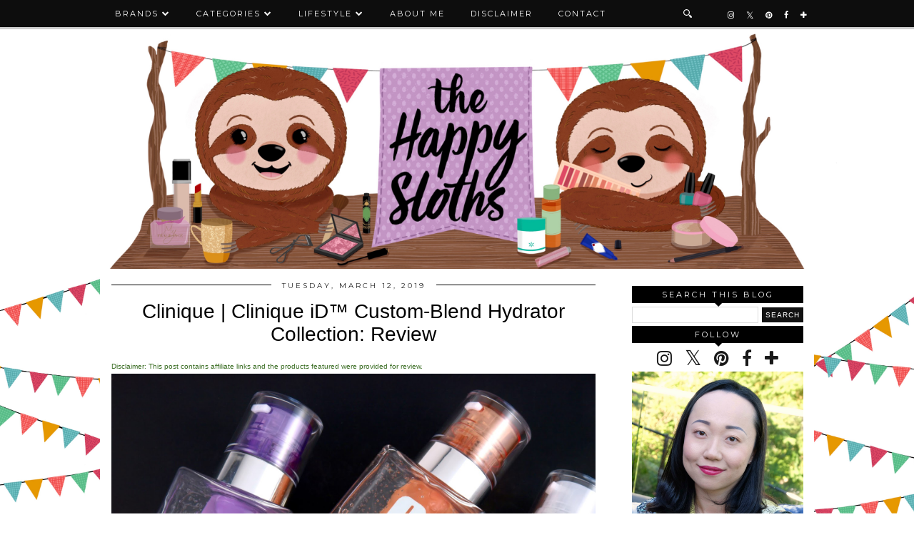

--- FILE ---
content_type: text/html; charset=UTF-8
request_url: http://www.thehappysloths.com/2019/03/clinique-id-custom-blend-hydrator-cartridge-review-fatigue-uneven-skin-tone-lines-wrinkles.html
body_size: 27993
content:
<!DOCTYPE html>
<html class='v2' dir='ltr' prefix='og: http://ogp.me/ns#' xmlns='http://www.w3.org/1999/xhtml' xmlns:b='http://www.google.com/2005/gml/b' xmlns:data='http://www.google.com/2005/gml/data' xmlns:expr='http://www.google.com/2005/gml/expr'>
<head>
<link href='https://www.blogger.com/static/v1/widgets/335934321-css_bundle_v2.css' rel='stylesheet' type='text/css'/>
<link href='//ajax.googleapis.com' rel='dns-prefetch'/>
<link href='//fonts.googleapis.com' rel='dns-prefetch'/>
<link href='https://cdnjs.cloudflare.com' rel='dns-prefetch'/>
<link href='//pipdigz.co.uk' rel='dns-prefetch'/>
<meta content='width=1100' name='viewport'/>
<meta content='text/html; charset=UTF-8' http-equiv='Content-Type'/>
<meta content='blogger' name='generator'/>
<link href='http://www.thehappysloths.com/favicon.ico' rel='icon' type='image/x-icon'/>
<link href='http://www.thehappysloths.com/2019/03/clinique-id-custom-blend-hydrator-cartridge-review-fatigue-uneven-skin-tone-lines-wrinkles.html' rel='canonical'/>
<link rel="alternate" type="application/atom+xml" title="The Happy Sloths: Beauty, Makeup, and Skincare Blog with Reviews and Swatches - Atom" href="http://www.thehappysloths.com/feeds/posts/default" />
<link rel="alternate" type="application/rss+xml" title="The Happy Sloths: Beauty, Makeup, and Skincare Blog with Reviews and Swatches - RSS" href="http://www.thehappysloths.com/feeds/posts/default?alt=rss" />
<link rel="service.post" type="application/atom+xml" title="The Happy Sloths: Beauty, Makeup, and Skincare Blog with Reviews and Swatches - Atom" href="https://www.blogger.com/feeds/4433222703188086430/posts/default" />

<link rel="alternate" type="application/atom+xml" title="The Happy Sloths: Beauty, Makeup, and Skincare Blog with Reviews and Swatches - Atom" href="http://www.thehappysloths.com/feeds/361210126618154903/comments/default" />
<!--Can't find substitution for tag [blog.ieCssRetrofitLinks]-->
<link href='https://blogger.googleusercontent.com/img/b/R29vZ2xl/AVvXsEgPrBr7Ift1DeKSrwkYPo0rp6hd6aJG-dFDvsOtXPAA6vsUhiqHDZWA_W6m-NP-z14Xx0_6MUu_GSHqQpSIwkjT1VMJchEDblyOdBKNyTR_p8bUO4USlybVnqnglxcKsNG4gaoChTceoSZ_/s1600/clinique-id-custom-blend-hydrator-collection-review.jpg' rel='image_src'/>
<meta content='Clinique | Clinique iD™ Custom-Blend Hydrator Collection: Review' name='description'/>
<meta content='http://www.thehappysloths.com/2019/03/clinique-id-custom-blend-hydrator-cartridge-review-fatigue-uneven-skin-tone-lines-wrinkles.html' property='og:url'/>
<meta content='Clinique | Clinique iD™ Custom-Blend Hydrator Collection: Review' property='og:title'/>
<meta content='Clinique | Clinique iD™ Custom-Blend Hydrator Collection: Review' property='og:description'/>
<meta content='https://blogger.googleusercontent.com/img/b/R29vZ2xl/AVvXsEgPrBr7Ift1DeKSrwkYPo0rp6hd6aJG-dFDvsOtXPAA6vsUhiqHDZWA_W6m-NP-z14Xx0_6MUu_GSHqQpSIwkjT1VMJchEDblyOdBKNyTR_p8bUO4USlybVnqnglxcKsNG4gaoChTceoSZ_/w1200-h630-p-k-no-nu/clinique-id-custom-blend-hydrator-collection-review.jpg' property='og:image'/>
<title>
Clinique | Clinique iD&#8482; Custom-Blend Hydrator Collection: Review | The Happy Sloths: Beauty, Makeup, and Skincare Blog with Reviews and Swatches
</title>
<meta content='The Happy Sloths: Beauty, Makeup, and Skincare Blog with Reviews and Swatches: Clinique | Clinique iD™ Custom-Blend Hydrator Collection: Review' property='og:title'/>
<meta content='article' property='og:type'/>
<meta content='http://www.thehappysloths.com/2019/03/clinique-id-custom-blend-hydrator-cartridge-review-fatigue-uneven-skin-tone-lines-wrinkles.html' property='og:url'/>
<meta content='https://blogger.googleusercontent.com/img/b/R29vZ2xl/AVvXsEgPrBr7Ift1DeKSrwkYPo0rp6hd6aJG-dFDvsOtXPAA6vsUhiqHDZWA_W6m-NP-z14Xx0_6MUu_GSHqQpSIwkjT1VMJchEDblyOdBKNyTR_p8bUO4USlybVnqnglxcKsNG4gaoChTceoSZ_/s1600/clinique-id-custom-blend-hydrator-collection-review.jpg' property='og:image'/>
<meta content='The Happy Sloths: Beauty, Makeup, and Skincare Blog with Reviews and Swatches' property='og:site_name'/>
<meta content='Clinique | Clinique iD™ Custom-Blend Hydrator Collection: Review' name='og:description'/>
<meta content='http://www.thehappysloths.com/' name='twitter:domain'/>
<meta content='Clinique | Clinique iD™ Custom-Blend Hydrator Collection: Review' name='twitter:title'/>
<meta content='summary_large_image' name='twitter:card'/>
<meta content='https://blogger.googleusercontent.com/img/b/R29vZ2xl/AVvXsEgPrBr7Ift1DeKSrwkYPo0rp6hd6aJG-dFDvsOtXPAA6vsUhiqHDZWA_W6m-NP-z14Xx0_6MUu_GSHqQpSIwkjT1VMJchEDblyOdBKNyTR_p8bUO4USlybVnqnglxcKsNG4gaoChTceoSZ_/s1600/clinique-id-custom-blend-hydrator-collection-review.jpg' name='twitter:image'/>
<link href='//fonts.googleapis.com/css?family=Montserrat|Vidaloka' rel='stylesheet' type='text/css'/>
<style type='text/css'>@font-face{font-family:'Montserrat';font-style:normal;font-weight:400;font-display:swap;src:url(//fonts.gstatic.com/s/montserrat/v31/JTUHjIg1_i6t8kCHKm4532VJOt5-QNFgpCtr6Hw0aXp-p7K4KLjztg.woff2)format('woff2');unicode-range:U+0460-052F,U+1C80-1C8A,U+20B4,U+2DE0-2DFF,U+A640-A69F,U+FE2E-FE2F;}@font-face{font-family:'Montserrat';font-style:normal;font-weight:400;font-display:swap;src:url(//fonts.gstatic.com/s/montserrat/v31/JTUHjIg1_i6t8kCHKm4532VJOt5-QNFgpCtr6Hw9aXp-p7K4KLjztg.woff2)format('woff2');unicode-range:U+0301,U+0400-045F,U+0490-0491,U+04B0-04B1,U+2116;}@font-face{font-family:'Montserrat';font-style:normal;font-weight:400;font-display:swap;src:url(//fonts.gstatic.com/s/montserrat/v31/JTUHjIg1_i6t8kCHKm4532VJOt5-QNFgpCtr6Hw2aXp-p7K4KLjztg.woff2)format('woff2');unicode-range:U+0102-0103,U+0110-0111,U+0128-0129,U+0168-0169,U+01A0-01A1,U+01AF-01B0,U+0300-0301,U+0303-0304,U+0308-0309,U+0323,U+0329,U+1EA0-1EF9,U+20AB;}@font-face{font-family:'Montserrat';font-style:normal;font-weight:400;font-display:swap;src:url(//fonts.gstatic.com/s/montserrat/v31/JTUHjIg1_i6t8kCHKm4532VJOt5-QNFgpCtr6Hw3aXp-p7K4KLjztg.woff2)format('woff2');unicode-range:U+0100-02BA,U+02BD-02C5,U+02C7-02CC,U+02CE-02D7,U+02DD-02FF,U+0304,U+0308,U+0329,U+1D00-1DBF,U+1E00-1E9F,U+1EF2-1EFF,U+2020,U+20A0-20AB,U+20AD-20C0,U+2113,U+2C60-2C7F,U+A720-A7FF;}@font-face{font-family:'Montserrat';font-style:normal;font-weight:400;font-display:swap;src:url(//fonts.gstatic.com/s/montserrat/v31/JTUHjIg1_i6t8kCHKm4532VJOt5-QNFgpCtr6Hw5aXp-p7K4KLg.woff2)format('woff2');unicode-range:U+0000-00FF,U+0131,U+0152-0153,U+02BB-02BC,U+02C6,U+02DA,U+02DC,U+0304,U+0308,U+0329,U+2000-206F,U+20AC,U+2122,U+2191,U+2193,U+2212,U+2215,U+FEFF,U+FFFD;}</style>
<style id='page-skin-1' type='text/css'><!--
/*
-----------------------------------------------
Name: Venture
Designer: pipdig Ltd.
URL: https://www.pipdig.co/
Version: 2
License: Copyright 2016. All rights reserved.
*** Some of the assets in this template are tracked. ***
*** Any reproduction, copying or reselling of this template is not permitted. ***
-----------------------------------------------
<Group description="Page Text" selector="">
<Variable name="body.font" description="Font" type="font" default="13px Georgia"/>
<Variable name="body.text.color" description="Text Color" type="color" default="#000000"/>
<Variable name="body.link.color" description="Link Color" type="color" default="#d1bc61"/>
<Variable name="body.link.color.hover" description="Link Hover Color" type="color" default="#333333"/>
</Group>
<Group description="Template Colors" selector="">
<Variable name="body.background.color" description="Outer Background Color" type="color" default="#ffffff"/>
</Group>
<Group description="Navbar" selector="">
<Variable name="navbar.font" description="Navbar Font" type="font" default="11px Montserrat" />
<Variable name="navbar.text.color" description="Navbar Text Color" type="color" default="#ffffff" />
<Variable name="navbar.text.color.hover" description="Navbar Text Hover Color" type="color" default="#d1bc61" />
<Variable name="navbar.background.color" description="Navbar Background Color" type="color" default="#000000" />
<Variable name="navbar.border.color" description="Navbar Border Color" type="color" default="#cccccc" />
</Group>
<Group description="Blog Header" selector="">
<Variable name="header.text.font" description="Header Font" type="font" default="64px Vidaloka" />
<Variable name="header.text.color" description="Header Color" type="color" default="#000000" />
<Variable name="tagline.font" description="Tagline Font" type="font" default="15px Vidaloka" />
<Variable name="tagline.color" description="Tagline Color" type="color" default="#555555" />
</Group>
<Group description="Post Titles" selector="">
<Variable name="post.title.font" description="Font" type="font" default="italic normal 32px MillingtonDuo"/>
<Variable name="post.title.color" description="Color" type="color" default="#000000" />
<Variable name="post.title.color.hover" description="Hover Color" type="color" default="#d1bc61" />
</Group>
<Group description="Date Header" selector="">
<Variable name="date.header.font" description="Font" type="font" default="10px Vidaloka"/>
<Variable name="date.header.color" description="Text Color" type="color" default="#222222"/>
</Group>
<Group description="Sidebar Titles" selector="">
<Variable name="widget.title.font" description="Title Font" type="font" default="11px Montserrat"/>
<Variable name="widget.title.text.color" description="Title Color" type="color" default="#ffffff"/>
<Variable name="widget.background.color" description="Background Color for sidebar titles etc" type="color" default="#000000"/>
</Group>
<Group description="Social Icons" selector="">
<Variable name="socialz.color" description="Social Icon Color" type="color" default="#000000"/>
<Variable name="socialz.color.hover" description="Social Icon Hover Color" type="color" default="#d1bc61"/>
</Group>
*/
@import url(https://pipdigz.co.uk/fonts/fnalsdfnkwfnkasdvnsodfbn/style.css);
html{overflow-x:hidden}
body, .body-fauxcolumn-outer {
background: #ffffff;
font: normal normal 16px 'Trebuchet MS', Trebuchet, sans-serif;
color: #000000;
padding: 0;
background-image: url("https://i.imgur.com/J6LoJmB.jpg");
/*background-image: url("https://i.imgur.com/J6LoJmB.jpg");*/
background-repeat: no-repeat;
background-position: center;
background-attachment: fixed;
background-size: cover;
}
html body .region-inner {
min-width: 0;
max-width: 100%;
width: auto;
overflow: hidden;
}
a:link {
text-decoration:none;
color: #000;
transition: all 0.25s ease-out; -o-transition: all 0.25s ease-out; -moz-transition: all 0.25s ease-out; -webkit-transition: all 0.25s ease-out;
max-width:100%;
}
a:visited {
text-decoration:none;
color: #000;
}
a:hover {
text-decoration:none;
color: #aaa;
}
.post-body a {
color: #396c22;
margin:0 !important;
transition: all 0.25s ease-out; -o-transition: all 0.25s ease-out; -moz-transition: all 0.25s ease-out; -webkit-transition: all 0.25s ease-out;
}
.post-body a:hover {
color: #6b945c;
}
.navbar,.Attribution{display:none;}
.body-fauxcolumn-outer .fauxcolumn-inner {
background: transparent none repeat scroll top left;
_background-image: none;
}
.body-fauxcolumn-outer .cap-top {
position: absolute;
z-index: 1;
height: 400px;
width: 100%;
}
.body-fauxcolumn-outer .cap-top .cap-left {
width: 100%;
background: transparent none repeat-x scroll top left;
_background-image: none;
}
.content-outer {
margin-bottom: 1px;
}
.content-inner {
background-color: #fff;
padding: 0 10px 10px 10px;
}
#crosscol.section{margin:0;}
#Image99{margin-bottom:0;}
.socialz {text-align:center}
.socialz a {color: #191919; margin: 0 7px; font-size: 24px;-webkit-transition: all 0.25s ease-out; -moz-transition: all 0.25s ease-out; -ms-transition: all 0.25s ease-out; -o-transition: all 0.25s ease-out;transition: all 0.25s ease-out;}
.socialz a:hover {color: #396c22;}
.socialz .fa {transition: all 0.25s ease-out; -o-transition: all 0.25s ease-out; -moz-transition: all 0.25s ease-out; -webkit-transition: all 0.25s ease-out;}
.socialz img {width:24px;height:24px;margin:2px 7px;padding:3px;-webkit-transition: all 0.25s ease-out; -moz-transition: all 0.25s ease-out; -ms-transition: all 0.25s ease-out; -o-transition: all 0.25s ease-out;transition: all 0.25s ease-out;}
.socialz img:hover {opacity:.3}
.socialz-top {
margin-left: 40px !important;
}
.socialz-top a {
display: inline-block;
color: #ffffff;
padding: 14px 5px;
}
.socialz-top a:hover {
color: #396c22;
}
.addthis_toolbox {font:11px Montserrat;font-size: 14px,sans-serif;letter-spacing:1px;margin-top:23px;color:#000;text-align:center;text-transform:uppercase;}
.addthis_toolbox .fa{color:#191919;font-size:18px;margin-left:8px;transition: all 0.2s ease-out; -o-transition: all 0.2s ease-out; -moz-transition: all 0.2s ease-out; -webkit-transition: all 0.2s ease-out;}
.addthis_toolbox .fa:hover{color:#396c22}
.post-share-buttons.goog-inline-block {display: none;}
.sidebar h2, .foot .title, .BlogArchive h2 {
font: 11px Montserrat;
color: #ffffff;
background: #000000;
letter-spacing: 3px;
text-align: center;
text-transform: uppercase;
padding:5px 0;
margin-bottom:5px;
}
.sidebar h2:after, .foot .title:after, .BlogArchive h2:after {
border-left: 6px solid transparent;
border-right: 6px solid transparent;
border-top: 6px solid #000000;
bottom: -5px;
content: "";
display: block;
height: 0;
left: 50%;
margin-left: -5px;
position: absolute;
width: 0;
}
.status-msg-wrap{margin: 30px auto !important;font-size:100%;}
.status-msg-body{font:10px arial, sans-serif;text-transform:uppercase;letter-spacing:1px;color:#666;}
.status-msg-border{border:1px solid #fff; opacity:0.25;}
.status-msg-bg{background-color:#fff}
h1, h2, h3 {font:normal normal 28px 'Trebuchet MS', Trebuchet, sans-serif,serif;letter-spacing:0;text-transform:none;font-weight: 400 !important;}
h2{font-size: 25px}
h3{font-size: 23px}
.jump-link {
margin: 30px auto;
text-align:center;
}
.more, .jump-link > a {
font: 11px Montserrat; font-size:12px;
border: 2px solid #eee;
display: inline-block;
padding: 12px 40px;
text-align: center;
text-decoration: none !important;
text-transform: uppercase;
letter-spacing:3px;
}
.more:hover, .jump-link > a:hover{
background: #111 !important;
border-color: #111 !important;
color: #fff !important;
}
.post_here_link {display:none;}
.linkwithin_outer {
display: none;
}
#git_title > span, #git_title_bar span {font:normal normal 28px 'Trebuchet MS', Trebuchet, sans-serif;font-size:20px;letter-spacing: 0;font-weight:400 !important}
#git_wrapper_0, #git_wrapper_1, #git_wrapper_2, #git_wrapper_3, #git_wrapper_4, #git_wrapper_5, #git_wrapper_6, #git_wrapper_7, #git_wrapper_8, #git_wrapper_29, #git_wrapper_10, #git_wrapper_11, #git_wrapper_12 {
border:none !important;
}
.gslide_img {padding:0 !important;border:none !important;}
.gslide{transition: all 0.25s ease-out; -o-transition: all 0.25s ease-out; -moz-transition: all 0.25s ease-out; -webkit-transition: all 0.25s ease-out;}
.gslide:hover{opacity:.7}
/* Header
----------------------------------------------- */
#header-inner {
padding: 45px 1px 0px;
}
.Header h1 {
font: 64px Vidaloka;
color: #000000;
text-align:center;
letter-spacing:5px;
margin: 0 auto;
text-transform: uppercase;
}
#Header1_headerimg{margin:0px auto 0;}
.Header h1 a {
color: #000000;
}
.Header .description {
font: 15px Vidaloka;
text-transform:uppercase;
letter-spacing:2px;
color: #555555;
text-align:center;
margin: 5px auto;
}
.header-inner .Header .titlewrapper {
padding: 0 0 10px;
}
.header-inner .Header .descriptionwrapper {
padding: 0 0;
display:none;
}
/* Tabs
----------------------------------------------- */
.slicknav_menu{display:none;}
.slicknav_menu{background:#000000;}
.slicknav_menu .slicknav_menutxt {font: 11px Montserrat;font-size: 18px;}
.slicknav_nav {font: 11px Montserrat;font-size: 12px;}
.slicknav_nav a, .slicknav_nav, .slicknav_menu .slicknav_menutxt{color: #ffffff;}
.slicknav_menu .slicknav_icon-bar{background-color: #ffffff;}
.tabs .widget ul, .tabs .widget ul {overflow:visible;}
nav {
margin: 0 auto;
text-align: center;
line-height:.8em;
height:38px;
background: #000000;
border-bottom: 3px solid #cccccc;
width:100%;
opacity:.95;
z-index:800;
}
.navdiv{
font: normal normal 11px Montserrat;
width: 100%;
text-transform: uppercase;
letter-spacing: 2px;
position: fixed;
top: 0;
left: 0;
z-index: 9;
}
.navdiv a{
color: #ffffff;
transition: all 0.25s ease-out; -o-transition: all 0.25s ease-out; -moz-transition: all 0.25s ease-out; -webkit-transition: all 0.25s ease-out;
}
.dropdown {
line-height: 1em !important;
}
nav ul ul {
position: absolute;
float: left;
left: 0;
opacity:0;
visibility: hidden;
z-index: 1;
-webkit-transition: all .5s ease;
-moz-transition: all .5s ease;
-ms-transition: all .5s ease;
-o-transition: all .5s ease;
transition: all .5s ease;
}
nav ul li:hover > ul {
opacity: 1;
visibility: visible;
}
nav ul {
list-style: none;
position: relative;
display: inline-table;
margin:0;
padding:0;
line-height:1.4em;
}
nav ul:after {
content: ""; clear: both; display: block;
}
nav ul li {
float: left;
z-index:5000;
position: relative;
}
nav ul a:hover {
color: #396c22;
}
nav ul li a {
display: block;
padding: 14px 18px;
color: #ffffff;
text-decoration: none;
}
nav ul ul {
padding: 0;
position: absolute;
top: 96%;
}
nav ul ul li {
float: none !important;
position: relative;
}
nav ul ul li a {
padding: 10px 18px;
color: #ffffff;
background: #000000;
opacity:.95;
text-align: left;
}
nav ul ul li a:hover {
color: #396c22;
}
nav ul ul ul {
position: absolute;
left: 100%;
top:0;
}
.search-top {
margin-left:25px !important;
}
.navdiv .search-form {
background: transparent;
margin-top: 3px;
}
.navdiv #searchform fieldset {
background: transparent;
border:1px solid transparent;
width: 80px;
transition: all 0.6s ease-out; -o-transition: all 0.6s ease-out; -moz-transition: all 0.6s ease-out; -webkit-transition: all 0.6s ease-out;
}
.navdiv #searchform fieldset:hover{
background: #000000;
width: 170px;
border-color: transparent;
opacity: 1;
}
.navdiv #s {
background: transparent; background:url('https://pipdigz.co.uk/search_white.svg') no-repeat scroll right 2px / 12px auto transparent;border:0;color:#eee;float:left;margin:2px 5%;padding:0 10% 0 0;width:80%;font: normal normal 16px 'Trebuchet MS', Trebuchet, sans-serif;
}
.AdSense{overflow:hidden}
#PopularPosts123 .item-thumbnail {
padding: 0;
margin: 0;
}
.pop123_img {
background-size: cover;
background-repeat: no-repeat;
background-position: center;
display: block;
position: relative;
}
.p3_invisible {
visibility: hidden;
opacity: 0;
width: 100%;
height: auto;
padding: 0 !important;
}
#PopularPosts123{display:inline-block;margin:20px 1% 0 0;width:49%;}
#PopularPosts123 li{width:49%;display:inline-block;overflow:hidden;padding:0;margin: 0 .5% .5%;position:relative;}
.tabs-inner{padding:0}
#crosscol-overflow{margin:0 12px}
#PopularPosts123 .item-title a {
background: #000000;
opacity: .8;
bottom: 3px;
color: #ffffff;
font-size: 12px;
padding: 6px 5px;
position: absolute;
text-align: center;
overflow: hidden;
white-space: nowrap;
display: block;
width: 96%;
margin: 0 auto;
text-overflow: ellipsis;
}
#PopularPosts123 .quickedit{display:none}
#HTML491{display:inline-block;margin:20px 0 0 1%;width:49%;height:293px;}
#HTML491 h2 {display:inline}
#HTML491 h2 span, #PopularPosts123 h2 span {
background: #fff;
padding: 0 15px;
position: relative;
top: -8px;
}
#HTML491 h2, #PopularPosts123 h2  {
background: #000000;
display: block;
font-size: 13px;
height: 1px;
text-align: center;
width: 100%;
margin-bottom:12px;
}
#slide-container {
height: 276px;
position: relative;
width: 100%;
overflow:hidden;
}
#slider {
height: 273px;
width: 100%;
overflow: hidden;
}
#slide-container img {
height: auto;
width: 100%;
position: relative;
top: 50%;
transform: translateY(-55%);
}
.slide-desc {
background: #000000;
opacity: .8;
color: #ffffff;
padding: 0 7px 10px 7px;
position: absolute;
text-align: center;
left:0;
bottom: 20px;
width:98%;
z-index: 8;
font-size: 0;
}
.slide-desc h2 {
font:normal normal 28px 'Trebuchet MS', Trebuchet, sans-serif;
display: block;
text-transform: none;
color:#ffffff;
letter-spacing:0;
background:none !important;
font-size: 22px !important;
height: auto  !important;
}
.crosscol .widget-content {
position: relative;
}
#slider ul, #slider li,
#slider2 ul, #slider2 li {
margin: 0;
padding: 0;
list-style: none;
}
#slider2 {
margin-top: 1em;
}
#slider li, #slider2 li {
width: 100%;
height: auto;
overflow: hidden;
}
.cycle-prev, .cycle-next { position: absolute; top: 0; width: 11%; opacity: .14; filter: z-index: 800; height: 100%; cursor: pointer; }
.cycle-prev { left: 0;  background: url('https://pipdigz.co.uk/slider_left.png') 50% 50% no-repeat;}
.cycle-next { right: 0; background: url('https://pipdigz.co.uk/slider_right.png') 50% 50% no-repeat;}
.cycle-prev:hover, .cycle-next:hover { opacity: .9; }
.cycle-slideshow {z-index: 0;}
#pipdigem {
width: 100%;
display: block;
margin: 0px;
padding: 0px;
line-height: 0px;
}
#pipdigem img {
height: auto;
width: 100%;
}
#pipdigem a {
padding: 0px;
margin: 0px;
display: inline-block;
position:relative;
}
#pipdigem li {
width: 12.5%;
display: inline-block;
margin: 0px !important;
padding: 0px !important;
}
#pipdigem .insta-likes {
width: 100%;
height: 100%;
margin-top: -100%;
opacity: 0;
text-align: center;
letter-spacing: 1px;
background: rgba(0, 0, 0, 0.3);
position: absolute;
text-shadow: 2px 2px 8px #000;
font: normal 400 10px Montserrat, sans-serif;
color: #fff;
line-height: normal;
transition: all 0.35s ease-out; -o-transition: all 0.35s ease-out; -moz-transition: all 0.35s ease-out; -webkit-transition: all 0.35s ease-out;
}
#pipdigem a:hover .insta-likes {
opacity:1;
}
/* Columns
----------------------------------------------- */
.main-outer {
border-top: 0 solid transparent;
}
.fauxcolumn-left-outer .fauxcolumn-inner {
border-right: 1px solid transparent;
}
.fauxcolumn-right-outer .fauxcolumn-inner {
border-left: 0px solid transparent;
}
.sidebar {
margin:0 0 0 20px;
text-align:center;
}
/* Headings
----------------------------------------------- */
h2 {
margin: 0 0 1em 0;
color: #000;
}
/* Widgets
----------------------------------------------- */
.widget {
margin: 2px 0;
}
.widget .zippy {
color: #cecece;
}
.widget ul {
padding:0;
}
.widget .popular-posts ul {
list-style: none;
padding:0;
}
.PopularPosts .item-thumbnail {float:none;margin:0;}
.PopularPosts .item-title {
font: normal normal 28px 'Trebuchet MS', Trebuchet, sans-serif;
font-size: 15px;
letter-spacing: 0;
padding-bottom: 0.2em;
}
.PopularPosts img{width:100%;height:auto;transition: all 0.25s ease-out; -o-transition: all 0.25s ease-out; -moz-transition: all 0.25s ease-out; -webkit-transition: all 0.25s ease-out;}
.PopularPosts img:hover{opacity:.84;}
.popular-posts .item-snippet {display: none;}
.widget.Stats {
text-align: center;
}
.widget img {
max-width: 100%;
height:auto;
}
.sidebar li {list-style:none;}
.rssBody ul {
list-style: none;
}
.rssBody a:hover{
opacity:.7;
}
.rssBody li {
border-top: none !important;
color: transparent;
float: left;
height: 120px;
overflow: hidden;
padding: 5px;
position: relative;
width: 45%;
z-index: 1;
}
.rssRow {
padding: 3px;
}
.rssRow.even {
float: right;
}
.rssRow h4 {
display: none;
}
.rssRow div {
color: #666;
margin: 0.2em 0 0.4em 0;
}
/* Posts
----------------------------------------------- */
h2.date-header {
font: normal normal 10px Montserrat;
color: #222222;
height:1px;
letter-spacing: 2px;
margin: 0 !important;
text-align:center;
background:#000000;
}
.date-header span {
background-color: #fff;
padding: 0 15px;
position: relative;
top: -5px;
letter-spacing:3px;
text-transform:uppercase;
}
.status-msg-wrap{margin:0 auto 30px !important;font-size:100%;}
.main-inner {
padding-top: 20px;
padding-bottom: 0px;
}
.main-inner .column-center-inner {
padding: 0 0;
}
.main-inner .column-center-inner .section {
margin: 0 1em;
}
.post {
margin: 0 0 10px 0;
}
.comments h4 {
font: normal normal 28px 'Trebuchet MS', Trebuchet, sans-serif;
color:#000000;
text-transform:none;
letter-spacing:0;
margin: .5em 0 0;
font-size: 140%;
}
h3.post-title{
font: normal normal 28px 'Trebuchet MS', Trebuchet, sans-serif;
color:#000000;
margin: .75em 0 0;
text-align:center;
text-transform:none;
letter-spacing:0;
}
.post-title a{
text-decoration:none;
color:#000000;
}
.post-title a:hover {
color:#969696;
}
.post-body {
font-size: 100%;
line-height: 1.6;
position: relative;
text-align:justify;
}
.post-body img{max-width:100%;height:auto;padding:0 !important;margin:0;}
.post-body img, .post-body .tr-caption-container, .Profile img, .Image img,
.BlogList .item-thumbnail img {
padding: 0;
}
.post-body img, .post-body .tr-caption-container {
padding: 5px;
}
.post-body .tr-caption-container {
color: #333333;
}
.post-body .tr-caption-container img {
padding: 0;
background: transparent;
border: none;
width:100%;
height: auto;
}
.post-header {
margin: 0 0 1em;
line-height: 1.6;
font-size: 90%;
}
.post-footer {
margin: 20px auto 0;
font: 11px Montserrat; font-size:10px;
text-transform:uppercase;
letter-spacing: 1px;
text-align:center;
line-height: 1.9;
}
.post-labels {
margin-top: 5px;
}
#comments .comment-author {
padding-top: 1.5em;
border-top: 1px solid transparent;
background-position: 0 1.5em;
}
#comments .comment-author:first-child {
padding-top: 0;
border-top: none;
}
.avatar-image-container {
margin: .2em 0 0;
border-radius:50%;
}
input.gsc-input {width:97% !important; padding:5px 6px !important; font:10px arial,sans-serif; text-transform:uppercase; letter-spacing:1px;transition: all 0.25s ease-out; -o-transition: all 0.25s ease-out; -moz-transition: all 0.25s ease-out; -webkit-transition: all 0.25s ease-out;}
input.gsc-input:focus{border-color:#f3f3f3;}
input.gsc-search-button {padding: 4px; font:10px arial,sans-serif; text-transform:uppercase; letter-spacing:1px; border:1px solid #111; background: #111; color:#fff; cursor: pointer;}
.follow-by-email-submit{border:1px solid #111 !important; background:#111 !important; color:#fff !important; border-radius: 0 !important;text-transform:uppercase; font:10px montserrat,sans-serif !important; letter-spacing:1px;width:66px !important;}
.follow-by-email-address{border:1px solid #ddd !important;transition: all 0.25s ease-out; -o-transition: all 0.25s ease-out; -moz-transition: all 0.25s ease-out; -webkit-transition: all 0.25s ease-out;}
.follow-by-email-address:focus{border-color:#f3f3f3;}
/* Comments
----------------------------------------------- */
.comments .comments-content .icon.blog-author {
background-repeat: no-repeat;
background-image: url([data-uri]);
background-size: 16px 16px;
}
.comments .comments-content .loadmore a {
border-top: 1px dotted #ccc;
border-bottom: 1px dotted #ccc;
}
.comments .comment-thread.inline-thread {
background-color: #fff;
}
.comments .continue {
border-top: 1px dotted #ddd;
}
/* Accents
---------------------------------------------- */
.section-columns td.columns-cell {
border-left: 0px solid transparent;
}
.blog-pager-older-link, .home-link,
.blog-pager-newer-link {
background-color: #fff;
padding: 5px;
}
#blog-pager a{font: normal normal 10px Montserrat;font-size: 18px;;color:#000;text-transform:uppercase;letter-spacing:2px;-webkit-transition: all 0.25s ease-out; -moz-transition: all 0.25s ease-out; -ms-transition: all 0.25s ease-out; -o-transition: all 0.25s ease-out;transition: all 0.25s ease-out;}
#blog-pager a:hover{opacity:.4;}
.blog-feeds, .post-feeds {
font: normal normal 10px Montserrat;
font-size: 10px;
letter-spacing: 2px;
text-transform: uppercase;
margin-top:45px;
}
#searchform fieldset{margin:0;padding:5px 0;background:#fff;border:1px solid #e7e7e7;color:#666;}
#searchform fieldset:hover{border-color:#bbb}
#s{background:transparent;background:url('https://pipdigz.co.uk/icon_search_black.png') no-repeat scroll right 2px / 12px auto transparent;border:0;color:#555;float:left;margin:2px 5%;padding:0 10% 0 0;width:80%}
#back-top{
color: #396c22;
background: transparent;
line-height: 100%;
display: inline-block;
position: fixed;
right: 35px;
bottom: 65px;
z-index: 10002;
}
#back-top .fa {font-size: 30px;}
#back-top a,#back-top a:hover,#back-top a:focus{padding:5px;display:block;}
#back-top a:hover,#back-top a:focus{color:#396c22}
.credit{position:relative;bottom:0;background:#000000;padding:12px 0;width:100%;text-align:center;color:#fff;font:10px Montserrat,arial,sans-serif;letter-spacing: 2px;text-transform:uppercase}
.credit a{color:#ffffff;text-decoration:none;}
.credit a:hover{color:#396c22;text-decoration:none;}
.related-posts {
width: 100%;
margin: 2em 0;
float: left;
text-align: center;
}
.related-posts h3 {
margin-bottom: 10px;
color: #000000;
}
.related-posts ul li {
list-style: none;
margin: 0 5px;
vertical-align: top;
display: inline-block;
text-align: center;
border: none;
}
.related-posts a {
transition: all 0.25s ease-out; -o-transition: all 0.25s ease-out; -moz-transition: all 0.25s ease-out; -webkit-transition: all 0.25s ease-out;
}
.related-posts a:hover {
opacity: .75;
}
body.mobile  {background:#fff;}
.mobile .body-fauxcolumn-outer {background: transparent none repeat scroll top left;}
.mobile .body-fauxcolumn-outer .cap-top {background-size: 100% auto;}
.mobile .Header h1 {font-size:40px;margin:35px 5px 0;letter-spacing: 4px;}
body.mobile .AdSense {margin: 0 -0;}
.mobile .tabs-inner .widget ul {margin-left: 0;margin-right: 0;}
.mobile .post {margin: 0;}
.mobile .main-inner .column-center-inner .section {margin: 0;}
.mobile-date-outer{border:0}
html .main-inner .date-outer{margin-bottom:25px}
.mobile .date-header{background:none;text-align:center;border-top:1px dotted #ccc;}
.mobile .date-header span {padding: 0.1em 8px;margin: 0 -10px;font:normal normal 10px Montserrat;letter-spacing:3px;color:#222222;background:#fff;position:relative;top:-10px;}
.mobile #header-inner {padding-top:0;}
.mobile-index-title {font: normal normal 10px Montserrat;font-size: 16px;,serif;text-transform:uppercase;letter-spacing:2px;color:#222;margin:0;width:92%;}
.mobile .blog-pager {background: transparent none no-repeat scroll top center;}
.mobile .footer-outer {border-top: none;}
.mobile .main-inner, .mobile .footer-inner {background-color: #fff;}
.mobile-index-contents {color: #333333;margin-right:0;}
.mobile-link-button {border-radius:0;}
.mobile-link-button a:link, .mobile-link-button a:visited {color: #fff;}
.mobile .mobile-navz .fa{font-size:30px;}
.mobile .blog-pager-older-link .fa, .mobile .blog-pager-newer-link .fa{font-size: 50px;}
.mobile .tabs-inner .section:first-child {border-top: none;}
.mobile .tabs-inner .PageList .widget-content {background-color: #eeeeee;color: #000000;border-top: 1px solid #dddddd;border-bottom: 1px solid #dddddd;}
.mobile .tabs-inner .PageList .widget-content .pagelist-arrow {border-left: 0px solid #dddddd;}
.mobile #blog-pager {padding-bottom: 15px!important}
.mobile #blog-pager a {font:11px Montserrat,serif;font-size:13px;color:#000;}
.mobile .blog-pager-newer-link {background: none;}
.mobile .blog-pager-older-link {background: none;}
.mobile .widget.PageList {display:none;}
.mobile .entry-title{text-align:center;margin-bottom: 8px;}
.mobile.pipdig-post .entry-title{margin: 15px 0;}
.mobile-desktop-link {margin-top: 15px;}
.mobile-desktop-link a {color:#000 !important;}
.mobile .topbar,.mobile #uds-searchControl {display:none;}
.mobile .navdiv {display:none;}
.mobile #Header1_headerimg {margin: 0px;}
.mobile .PageList {display:inline;}
.mobile-index-thumbnail{float:none;margin:0;}
.mobile-index-thumbnail img {width:100% !important;height:auto;}
.mobile .related-posts {display:none;}
.mobile .description {display:none;}
.mobile #HTML100,.mobile #PageList1,.nav-menu {display:none;}
.mobile .slicknav_menu{display:block; border-bottom: 3px solid #cccccc;}
.mobile .addthis_toolbox{float:none}
.mobile .more{font-size:12px;padding:6px 0;margin:10px auto;top:0;display:block}
.mobile .comment-link {text-align: center;font-size:10px;text-transform:uppercase;}
.mobile .search-top, .mobile .socialz-top {display:inline}
.mobile .post-header {display: none}
#cookieChoiceInfo {display: none;}
.mobile #footer-1 {text-align: center;padding: 0 15px;}
#HTML519 {display: none}
.slicknav_icon{display:none}
.addthis_button_google_plusone_share, .addthis_button_stumbleupon {display: none}
.blog-feeds, .post-feeds {
display: none;
}
.content-inner {
padding: 0px;
}
--></style>
<style id='template-skin-1' type='text/css'><!--
body {
min-width: 1000px;
}
.content-outer, .content-fauxcolumn-outer, .region-inner {
min-width: 1000px;
max-width: 1000px;
_width: 1000px;
}
.main-inner .columns {
padding-left: 0px;
padding-right: 290px;
}
.main-inner .fauxcolumn-center-outer {
left: 0px;
right: 290px;
}
.main-inner .fauxcolumn-left-outer {
width: 0px;
}
.main-inner .fauxcolumn-right-outer {
width: 290px;
}
.main-inner .column-left-outer {
width: 0px;
right: 100%;
margin-left: -0px;
}
.main-inner .column-right-outer {
width: 290px;
margin-right: -290px;
}
#layout {
min-width: 0;
}
#layout .content-outer {
min-width: 0;
width: 800px;
}
#layout .region-inner {
min-width: 0;
width: auto;
}
body#layout .section h4, .Navbar {display:none}
body#layout div.section {min-height: 50px}
body#layout div.layout-widget-description {font-size:11px}
body#layout .widget-content {padding: 6px 9px; line-height: 18px;}
body#layout div.layout-title {font-size:14px;}
body#layout div.section {min-height: 50px}
--></style>
<style>
.slicknav_btn { position: relative; display: block; vertical-align: middle; float: left; padding: 5px 0; line-height: 1.125em; cursor: pointer; width:100%;}
.slicknav_menu  .slicknav_menutxt { display: block; line-height: 1.188em; float: left; }
.slicknav_menu .slicknav_icon { float: left; margin: 0.188em 0 0 0.438em; }
.slicknav_menu .slicknav_no-text { margin: 0 }
.slicknav_menu .slicknav_icon-bar { display: block; width: 1.12em; height: 0.12em; }
.slicknav_btn .slicknav_icon-bar + .slicknav_icon-bar { margin-top: 0.188em }
.slicknav_nav { clear: both }
.slicknav_nav ul,
.slicknav_nav li { display: block }
.slicknav_nav .slicknav_arrow { font-size: 0.8em; margin: 0 0 0 0.4em; }
.slicknav_nav .slicknav_item { cursor: pointer; }
.slicknav_nav .slicknav_row { display: block; }
.slicknav_nav a { display: block }
.slicknav_nav .slicknav_item a,
.slicknav_nav .slicknav_parent-link a { display: inline }
.slicknav_menu:before,
.slicknav_menu:after { content: " "; display: table; }
.slicknav_menu:after { clear: both }
.slicknav_menu { *zoom: 1 }
.slicknav_nav ul, .slicknav_nav li{text-align:center}
.slicknav_menu{font-size:23px}
.slicknav_btn{margin:5px 0;text-decoration:none}
.slicknav_menu .slicknav_menutxt{text-align:center; letter-spacing:3px; float:none; display:inline-block; width:100%;}
.slicknav_menu .slicknav_icon-bar{display:none}
.slicknav_nav{margin:0;padding:0;text-transform:uppercase;letter-spacing:2px}
.slicknav_nav,.slicknav_nav ul{list-style:none;overflow:hidden}
.slicknav_nav ul{padding:0;margin:0}
.slicknav_nav .slicknav_row{padding:5px 10px;margin:2px 5px}
.slicknav_nav a{padding:5px 10px;margin:2px 5px;text-decoration:none;}
.slicknav_nav .slicknav_item a,.slicknav_nav .slicknav_parent-link a{padding:0;margin:0}
.slicknav_nav .slicknav_txtnode{margin-left:15px}
</style>
<style>#HTML491, #PopularPosts123{display:none}.main-inner{padding-top:20px;}.addthis_toolbox,.post-footer{text-align:left;}</style>
<script src='//ajax.googleapis.com/ajax/libs/jquery/1.8.2/jquery.min.js' type='text/javascript'></script>
<script src='//cdnjs.cloudflare.com/ajax/libs/jquery.cycle2/20140415/jquery.cycle2.min.js' type='text/javascript'></script>
<script src='//pipdigz.co.uk/js/g-plus.min.js' type='text/javascript'></script>
<link href='https://pipdigz.co.uk/css/core.css' media='all' rel='stylesheet' type='text/css'/>
<script>var addthis_config = {"data_track_addressbar":false};</script>
<script src='//s7.addthis.com/js/300/addthis_widget.js' type='text/javascript'></script>
<script type='text/javascript'>
        (function(i,s,o,g,r,a,m){i['GoogleAnalyticsObject']=r;i[r]=i[r]||function(){
        (i[r].q=i[r].q||[]).push(arguments)},i[r].l=1*new Date();a=s.createElement(o),
        m=s.getElementsByTagName(o)[0];a.async=1;a.src=g;m.parentNode.insertBefore(a,m)
        })(window,document,'script','https://www.google-analytics.com/analytics.js','ga');
        ga('create', 'UA-40169604-1', 'auto', 'blogger');
        ga('blogger.send', 'pageview');
      </script>
<script>var clementine = 'clementine';</script>
<link href='https://www.blogger.com/dyn-css/authorization.css?targetBlogID=4433222703188086430&amp;zx=b805277a-377b-44e4-94c4-c2a9f2be6743' media='none' onload='if(media!=&#39;all&#39;)media=&#39;all&#39;' rel='stylesheet'/><noscript><link href='https://www.blogger.com/dyn-css/authorization.css?targetBlogID=4433222703188086430&amp;zx=b805277a-377b-44e4-94c4-c2a9f2be6743' rel='stylesheet'/></noscript>
<meta name='google-adsense-platform-account' content='ca-host-pub-1556223355139109'/>
<meta name='google-adsense-platform-domain' content='blogspot.com'/>

</head>
<body class='loading'>
<script>


  var pipdig_class = 'pipdig-post';



//<![CDATA[
if(typeof(pipdig_class) != 'undefined' && pipdig_class !== null) {
  jQuery('body').addClass(pipdig_class);
}
//]]>
</script>
<div class='body-fauxcolumns'>
<div class='fauxcolumn-outer body-fauxcolumn-outer'>
<div class='cap-top'>
<div class='cap-left'></div>
<div class='cap-right'></div>
</div>
<div class='fauxborder-left'>
<div class='fauxborder-right'></div>
<div class='fauxcolumn-inner'>
</div>
</div>
<div class='cap-bottom'>
<div class='cap-left'></div>
<div class='cap-right'></div>
</div>
</div>
</div>
<div class='content'>
<div class='content-fauxcolumns'>
<div class='fauxcolumn-outer content-fauxcolumn-outer'>
<div class='cap-top'>
<div class='cap-left'></div>
<div class='cap-right'></div>
</div>
<div class='fauxborder-left'>
<div class='fauxborder-right'></div>
<div class='fauxcolumn-inner'>
</div>
</div>
<div class='cap-bottom'>
<div class='cap-left'></div>
<div class='cap-right'></div>
</div>
</div>
</div>
<div class='content-outer'>
<div class='content-cap-top cap-top'>
<div class='cap-left'></div>
<div class='cap-right'></div>
</div>
<div class='fauxborder-left content-fauxborder-left'>
<div class='fauxborder-right content-fauxborder-right'></div>
<div class='content-inner'>
<!-- <header> <div class='header-outer'> <div class='header-cap-top cap-top'> <div class='cap-left'/> <div class='cap-right'/> </div> <div class='fauxborder-left header-fauxborder-left'> <div class='fauxborder-right header-fauxborder-right'/> <div class='region-inner header-inner'> <b:section class='header' id='header' maxwidgets='1' showaddelement='no'/> </div> </div> <div class='header-cap-bottom cap-bottom'> <div class='cap-left'/> <div class='cap-right'/> </div> </div> </header> -->
<div class='tabs-outer'>
<div class='tabs-cap-top cap-top'>
<div class='cap-left'></div>
<div class='cap-right'></div>
</div>
<div class='fauxborder-left tabs-fauxborder-left'>
<div class='fauxborder-right tabs-fauxborder-right'></div>
<div class='region-inner tabs-inner'>
<div class='tabs section' id='crosscol'><div class='widget PageList' data-version='1' id='PageList1'>
<div class='widget-content'>
<div class='navdiv'>
<nav>
<ul class='dropdown'>
<li><a href='#'>Brands</a></li>
<li><a href='http://www.thehappysloths.com/p/brands.html'>_All Brands</a></li>
<li><a href='http://www.thehappysloths.com/search/label/Chanel'>_Chanel</a></li>
<li><a href='http://www.thehappysloths.com/search/label/charlotte%20tilbury'>_Charlotte Tilbury</a></li>
<li><a href='http://www.thehappysloths.com/search/label/clarins'>_Clarins</a></li>
<li><a href='http://www.thehappysloths.com/search/label/dior'>_Dior</a></li>
<li><a href='http://www.thehappysloths.com/search/label/Drunk%20Elephant'>_Drunk Elephant</a></li>
<li><a href='http://www.thehappysloths.com/search/label/essie'>_Essie</a></li>
<li><a href='http://www.thehappysloths.com/search/label/fresh'>_Fresh Beauty</a></li>
<li><a href='http://www.thehappysloths.com/search/label/givenchy'>_Givenchy</a></li>
<li><a href='http://www.thehappysloths.com/search/label/Glow%20Recipe'>_Glow Recipe</a></li>
<li><a href='http://www.thehappysloths.com/search/label/guerlain'>_Guerlain</a></li>
<li><a href='http://www.thehappysloths.com/search/label/lancome'>_Lancôme</a></li>
<li><a href='http://www.thehappysloths.com/search/label/mary%20kay'>_Mary Kay</a></li>
<li><a href='http://www.thehappysloths.com/search/label/maybelline'>_Maybelline</a></li>
<li><a href='http://www.thehappysloths.com/search/label/opi'>_OPI</a></li>
<li><a href='http://www.thehappysloths.com/search/label/Yves%20Saint%20Laurent'>_Yves Saint Laurent</a></li>
<li><a href='#'>Categories</a></li>
<li><a href='http://www.thehappysloths.com/search/label/Makeup'>_Makeup</a></li>
<li><a href='http://www.thehappysloths.com/search/label/skincare'>_Skincare</a></li>
<li><a href='http://www.thehappysloths.com/search/label/nails'>_Nails</a></li>
<li><a href='http://www.thehappysloths.com/search/label/fragrances'>_Fragrance</a></li>
<li><a href='http://www.thehappysloths.com/search/label/hair'>_Hair</a></li>
<li><a href='http://www.thehappysloths.com/search/label/giveaway'>_Giveaways</a></li>
<li><a href='#'>Lifestyle</a></li>
<li><a href='http://www.thehappysloths.com/search/label/food'>_Food</a></li>
<li><a href='http://www.thehappysloths.com/search/label/spa'>_Spas</a></li>
<li><a href='http://www.thehappysloths.com/search/label/travel'>_Travels</a></li>
<li><a href='http://www.thehappysloths.com/search/label/lifestyle'>_Gadgets & Goods</a></li>
<li><a href='http://www.thehappysloths.com/p/about-me.html'>About Me</a></li>
<li><a href='http://www.thehappysloths.com/p/about-us.html'>Disclaimer</a></li>
<li><a href='mailto:thehappysloths@hotmail.com'>Contact</a></li>
</ul>
</nav>
</div>
<div class='clear'></div>
</div>
<script>
//<![CDATA[
var _0x45b7=["\x64\x72\x6F\x70\x64\x6F\x77\x6E","\x61\x64\x64\x43\x6C\x61\x73\x73","\x3C\x64\x69\x76\x20\x63\x6C\x61\x73\x73\x3D\x27\x6E\x61\x76\x64\x69\x76\x27\x3E\x3C\x6E\x61\x76\x3E\x3C\x75\x6C\x20\x63\x6C\x61\x73\x73\x3D\x27\x64\x72\x6F\x70\x64\x6F\x77\x6E\x27\x3E\x3C\x6C\x69\x3E\x3C\x75\x6C\x20\x63\x6C\x61\x73\x73\x3D\x27\x64\x72\x6F\x70\x64\x6F\x77\x6E\x27\x3E","\x74\x65\x78\x74","\x73\x75\x62\x73\x74\x72","\x5F","\x68\x72\x65\x66","\x61\x74\x74\x72","\x61","\x66\x69\x6E\x64","\x3C\x6C\x69\x3E\x3C\x61\x20\x68\x72\x65\x66\x3D\x22","\x22\x3E","\x3C\x2F\x61\x3E\x3C\x2F\x6C\x69\x3E","\x3C\x2F\x75\x6C\x3E\x3C\x2F\x6C\x69\x3E\x3C\x6C\x69\x3E\x3C\x61\x20\x68\x72\x65\x66\x3D\x22","\x3C\x2F\x61\x3E\x3C\x75\x6C\x20\x63\x6C\x61\x73\x73\x3D\x27\x73\x75\x62\x2D\x6D\x65\x6E\x75\x27\x3E","\x65\x61\x63\x68","\x23\x50\x61\x67\x65\x4C\x69\x73\x74\x31\x20\x6C\x69","\x3C\x2F\x75\x6C\x3E\x3C\x2F\x6C\x69\x3E\x3C\x2F\x75\x6C\x3E\x3C\x2F\x6E\x61\x76\x3E\x3C\x2F\x64\x69\x76\x3E","\x68\x74\x6D\x6C","\x6C\x65\x6E\x67\x74\x68","","\x72\x65\x70\x6C\x61\x63\x65","\x72\x65\x6D\x6F\x76\x65","\x23\x50\x61\x67\x65\x4C\x69\x73\x74\x31\x20\x75\x6C","\x69\x64","\x3A\x65\x71\x28\x31\x29","\x70\x61\x72\x65\x6E\x74\x73","\x23\x50\x61\x67\x65\x4C\x69\x73\x74\x31\x20\x61","\x23\x50\x61\x67\x65\x4C\x69\x73\x74\x31"];$(_0x45b7[28])[_0x45b7[15]](function(){$(this)[_0x45b7[1]](_0x45b7[0]);var _0x3878x1=_0x45b7[2];$(_0x45b7[16])[_0x45b7[15]](function(){var _0x3878x2=$(this)[_0x45b7[3]](),_0x3878x3=_0x3878x2[_0x45b7[4]](0,1),_0x3878x4=_0x3878x2[_0x45b7[4]](1);_0x45b7[5]== _0x3878x3?(_0x3878x3= $(this)[_0x45b7[9]](_0x45b7[8])[_0x45b7[7]](_0x45b7[6]),_0x3878x1+= _0x45b7[10]+ _0x3878x3+ _0x45b7[11]+ _0x3878x4+ _0x45b7[12]):(_0x3878x3= $(this)[_0x45b7[9]](_0x45b7[8])[_0x45b7[7]](_0x45b7[6]),_0x3878x1+= _0x45b7[13]+ _0x3878x3+ _0x45b7[11]+ _0x3878x2+ _0x45b7[14])});_0x3878x1+= _0x45b7[17];$(this)[_0x45b7[18]](_0x3878x1);$(_0x45b7[23])[_0x45b7[15]](function(){var _0x3878x1=$(this);if(_0x3878x1[_0x45b7[18]]()[_0x45b7[21]](/\s|&nbsp;/g,_0x45b7[20])[_0x45b7[19]]== 0){_0x3878x1[_0x45b7[22]]()}});$(_0x45b7[16])[_0x45b7[15]](function(){var _0x3878x1=$(this);if(_0x3878x1[_0x45b7[18]]()[_0x45b7[21]](/\s|&nbsp;/g,_0x45b7[20])[_0x45b7[19]]== 0){_0x3878x1[_0x45b7[22]]()}});$(_0x45b7[27])[_0x45b7[15]](function(){var _0x3878x5=$(location)[_0x45b7[7]](_0x45b7[6]),_0x3878x6=$(this)[_0x45b7[7]](_0x45b7[6]);if(_0x3878x6=== _0x3878x5){var _0x3878x7=$(this)[_0x45b7[26]](_0x45b7[25])[_0x45b7[7]](_0x45b7[24])}})})
//]]>
</script>
<script>
//<![CDATA[
$('.sub-menu').prev('a').append(" <i class='fa fa-chevron-down' style='font-size: 10px; position: relative; top: -1px;'/>");
//]]>
</script>
</div></div>
<div class='tabs section' id='crosscol-overflow'><div class='widget Header' data-version='1' id='Header1'>
<div id='header-inner'>
<a href='http://www.thehappysloths.com/' style='display: block'>
<img alt='The Happy Sloths: Beauty, Makeup, and Skincare Blog with Reviews and Swatches' height='846px; ' id='Header1_headerimg' nopin='nopin' src='https://i.imgur.com/orRskd5.jpg' style='display: block' width='2500px; '/>
</a>
</div>
</div><div class='widget PopularPosts' data-version='1' id='PopularPosts123'>
</div><div class='widget HTML' data-version='1' id='HTML491'>
</div></div>
</div>
</div>
<div class='tabs-cap-bottom cap-bottom'>
<div class='cap-left'></div>
<div class='cap-right'></div>
</div>
</div>
<div class='main-outer'>
<div class='main-cap-top cap-top'>
<div class='cap-left'></div>
<div class='cap-right'></div>
</div>
<div class='fauxborder-left main-fauxborder-left'>
<div class='fauxborder-right main-fauxborder-right'></div>
<div class='region-inner main-inner'>
<div class='columns fauxcolumns'>
<div class='fauxcolumn-outer fauxcolumn-center-outer'>
<div class='cap-top'>
<div class='cap-left'></div>
<div class='cap-right'></div>
</div>
<div class='fauxborder-left'>
<div class='fauxborder-right'></div>
<div class='fauxcolumn-inner'>
</div>
</div>
<div class='cap-bottom'>
<div class='cap-left'></div>
<div class='cap-right'></div>
</div>
</div>
<div class='fauxcolumn-outer fauxcolumn-left-outer'>
<div class='cap-top'>
<div class='cap-left'></div>
<div class='cap-right'></div>
</div>
<div class='fauxborder-left'>
<div class='fauxborder-right'></div>
<div class='fauxcolumn-inner'>
</div>
</div>
<div class='cap-bottom'>
<div class='cap-left'></div>
<div class='cap-right'></div>
</div>
</div>
<div class='fauxcolumn-outer fauxcolumn-right-outer'>
<div class='cap-top'>
<div class='cap-left'></div>
<div class='cap-right'></div>
</div>
<div class='fauxborder-left'>
<div class='fauxborder-right'></div>
<div class='fauxcolumn-inner'>
</div>
</div>
<div class='cap-bottom'>
<div class='cap-left'></div>
<div class='cap-right'></div>
</div>
</div>
<!-- corrects IE6 width calculation -->
<div class='columns-inner'>
<div class='column-center-outer'>
<div class='column-center-inner'>
<div class='main section' id='main'><div class='widget Blog' data-version='1' id='Blog1'>
<div class='blog-posts hfeed'>
<!--Can't find substitution for tag [defaultAdStart]-->

          <div class="date-outer">
        
<h2 class='date-header'><span>Tuesday, March 12, 2019</span></h2>

          <div class="date-posts">
        
<div class='post-outer'>
<div class='post hentry' itemprop='blogPost' itemscope='itemscope' itemtype='http://schema.org/BlogPosting'>
<meta itemType='https://schema.org/WebPage' itemid='http://www.thehappysloths.com/2019/03/clinique-id-custom-blend-hydrator-cartridge-review-fatigue-uneven-skin-tone-lines-wrinkles.html' itemprop='mainEntityOfPage' itemscope='itemscope'/>
<meta content='8:00 AM' itemprop='datePublished'/>
<meta content='2019-05-08T20:29:59Z' itemprop='dateModified'/>
<meta content='https://blogger.googleusercontent.com/img/b/R29vZ2xl/AVvXsEgPrBr7Ift1DeKSrwkYPo0rp6hd6aJG-dFDvsOtXPAA6vsUhiqHDZWA_W6m-NP-z14Xx0_6MUu_GSHqQpSIwkjT1VMJchEDblyOdBKNyTR_p8bUO4USlybVnqnglxcKsNG4gaoChTceoSZ_/s1600/clinique-id-custom-blend-hydrator-collection-review.jpg' itemprop='image'/>
<div itemprop='publisher' itemscope='itemscope' itemtype='https://schema.org/Organization'>
<div itemprop='logo' itemscope='itemscope' itemtype='https://schema.org/ImageObject'>
<meta content='https://sites.google.com/site/p4562jy6/publisher.png' itemprop='url'/>
<meta content='180' itemprop='width'/>
<meta content='60' itemprop='height'/>
</div>
<meta content='The Happy Sloths: Beauty, Makeup, and Skincare Blog with Reviews and Swatches' itemprop='name'/>
</div>
<a name='361210126618154903'></a>
<h3 class='post-title entry-title' itemprop='headline'>
Clinique | Clinique iD&#8482; Custom-Blend Hydrator Collection: Review
</h3>
<div class='post-header'>
<div class='post-header-line-1'></div>
</div>
<div class='post-body entry-content' id='post-body-361210126618154903' itemprop='articleBody'>
<div dir="ltr" style="text-align: left;" trbidi="on">
<span style="font-size: x-small;"><a href="http://www.thehappysloths.com/p/about-us.html" target="_blank">Disclaimer: This post contains affiliate links and the products featured were provided for review.</a></span><br />
<div class="separator" style="clear: both; text-align: center;">
<a href="https://blogger.googleusercontent.com/img/b/R29vZ2xl/AVvXsEgPrBr7Ift1DeKSrwkYPo0rp6hd6aJG-dFDvsOtXPAA6vsUhiqHDZWA_W6m-NP-z14Xx0_6MUu_GSHqQpSIwkjT1VMJchEDblyOdBKNyTR_p8bUO4USlybVnqnglxcKsNG4gaoChTceoSZ_/s1600/clinique-id-custom-blend-hydrator-collection-review.jpg" imageanchor="1" style="margin-left: 1em; margin-right: 1em;"><img alt="Clinique | Clinique iD&#8482; Custom-Blend Hydrator Collection: Review" border="0" data-original-height="1200" data-original-width="1600" src="https://blogger.googleusercontent.com/img/b/R29vZ2xl/AVvXsEgPrBr7Ift1DeKSrwkYPo0rp6hd6aJG-dFDvsOtXPAA6vsUhiqHDZWA_W6m-NP-z14Xx0_6MUu_GSHqQpSIwkjT1VMJchEDblyOdBKNyTR_p8bUO4USlybVnqnglxcKsNG4gaoChTceoSZ_/s1600/clinique-id-custom-blend-hydrator-collection-review.jpg" title="Clinique | Clinique iD&#8482; Custom-Blend Hydrator Collection: Review" /></a></div>
In hopes of optimizing my skincare, I love mixing serums, oils, and creams to create the ultimate combination. So imagine my excitement when Clinique released the new <b>Clinique iD&#8482;Custom Blend Hydrator Collection ($47 CAD for 125 ml)</b>. Housed in a unique, patent-pending packaging that keeps the active concentrate in a separate cartridge from the moisturizer base to ensure freshness and integrity, the Clinique&nbsp;iD&#8482; offers 15 different custom blends that target various skin needs and concerns. I've got reviews of a few options from the collection to share with you today. To read on, click......<br />
<a name="more"></a><table align="center" cellpadding="0" cellspacing="0" class="tr-caption-container" style="margin-left: auto; margin-right: auto; text-align: center;"><tbody>
<tr><td style="text-align: center;"><a href="https://blogger.googleusercontent.com/img/b/R29vZ2xl/AVvXsEhgnobPioZnqnOYyPWN7qPENaSQr5Jjn8NTDr6gUDcI6DjQUxR6hTWE4yLBoZ0o8zjcVMXyqPK8_Zy8G079rNAkHC_bMgJrpCeaRtpg43MXkLkb2o2C_h28mg8xrgZcYeZKcFKnbC908-xn/s1600/clinique-id-custom-blend-hydrator-collection-review-1.jpg" imageanchor="1" style="margin-left: auto; margin-right: auto;"><img alt="Clinique | Clinique iD&#8482; Custom-Blend Cartridges: Review" border="0" data-original-height="1200" data-original-width="1600" src="https://blogger.googleusercontent.com/img/b/R29vZ2xl/AVvXsEhgnobPioZnqnOYyPWN7qPENaSQr5Jjn8NTDr6gUDcI6DjQUxR6hTWE4yLBoZ0o8zjcVMXyqPK8_Zy8G079rNAkHC_bMgJrpCeaRtpg43MXkLkb2o2C_h28mg8xrgZcYeZKcFKnbC908-xn/s1600/clinique-id-custom-blend-hydrator-collection-review-1.jpg" title="Clinique | Clinique iD&#8482; Custom-Blend Cartridges: Review" /></a></td></tr>
<tr><td class="tr-caption" style="text-align: center;"><a href="https://click.linksynergy.com/fs-bin/click?id=zqyNew6PY24&amp;subid=&amp;offerid=256670.1&amp;type=10&amp;tmpid=10002&amp;RD_PARM1=http%253A%252F%252Fwww.sephora.com%252F" rel="nofollow" target="_blank">Clinique&nbsp;iD&#8482;| Active Cartridge Concentrates</a></td></tr>
</tbody></table>
<b>Packaging:</b><br />
The Clinique&nbsp;iD&#8482; Custom Blend Hydrator is available in 15 different variations. To start, select from the three available moisturizer bases (115 ml): the Dramatically Different Moisturizing Lotion+&#8482;, the Dramatically Different Oil-Control Gel, and the Dramatically Different Hydrating Gel (reviewed <a href="http://www.thehappysloths.com/2018/11/clinique-dramatically-different-hydrating-jelly-review.html" target="_blank">here</a>). Next, select from one of the five Active Cartridge Concentrates (10 ml): Irritation (Green), Pores &amp; Uneven Texture (Blue), Uneven Skin Tone (White), Fatigue (Orange), and Lines &amp; Wrinkles (Purple).<br />
<table align="center" cellpadding="0" cellspacing="0" class="tr-caption-container" style="margin-left: auto; margin-right: auto; text-align: center;"><tbody>
<tr><td style="text-align: center;"><a href="https://blogger.googleusercontent.com/img/b/R29vZ2xl/AVvXsEg9r0mGDyPd9GveL7IJp50uOgHabpDEB0IwS_NzD6nj_XMydK76dsmnOfzo3aeOt3obfjN7KIGfX7gF5bSQazfwfNQEbDj6JAn3TPmYj2eA5tKfc2zMCHAUUoM2wuskCY0Y7FpN_dnUVUiI/s1600/clinique-id-custom-blend-cartridge-review.jpg" imageanchor="1" style="margin-left: auto; margin-right: auto;"><img alt="Clinique | Clinique iD&#8482; Custom-Blend Cartridges: Review" border="0" data-original-height="1200" data-original-width="1600" src="https://blogger.googleusercontent.com/img/b/R29vZ2xl/AVvXsEg9r0mGDyPd9GveL7IJp50uOgHabpDEB0IwS_NzD6nj_XMydK76dsmnOfzo3aeOt3obfjN7KIGfX7gF5bSQazfwfNQEbDj6JAn3TPmYj2eA5tKfc2zMCHAUUoM2wuskCY0Y7FpN_dnUVUiI/s1600/clinique-id-custom-blend-cartridge-review.jpg" title="Clinique | Clinique iD&#8482; Custom-Blend Cartridges: Review" /></a></td></tr>
<tr><td class="tr-caption" style="text-align: center;"><a href="https://click.linksynergy.com/fs-bin/click?id=zqyNew6PY24&amp;subid=&amp;offerid=256670.1&amp;type=10&amp;tmpid=10002&amp;RD_PARM1=http%253A%252F%252Fwww.sephora.com%252F" rel="nofollow" target="_blank">Clinique&nbsp;iD&#8482;| Active Cartridge Concentrate for Fatigue</a></td></tr>
</tbody></table>
It's worth noting that although all the moisturizer bases are part of the core collection at Clinique and can be purchased on their own, the Active Cartridge Concentrates are not for individual sale. When you buy your Clinique iD&#8482; Custom Blend Hydrator, the base&nbsp;and&nbsp;the cartridge are packaged separately and easily assembled. The packaging for the moisturizer base features an extra-wide opening to accommodate the screw-on cartridge&nbsp;so even if you happen to have an original Dramatically Different Hydrating Gel or Lotion at home, it won't be compatible with the Active Cartridge&nbsp;Concentrate.<br />
<table align="center" cellpadding="0" cellspacing="0" class="tr-caption-container" style="margin-left: auto; margin-right: auto; text-align: center;"><tbody>
<tr><td style="text-align: center;"><a href="https://blogger.googleusercontent.com/img/b/R29vZ2xl/AVvXsEhB_Vx46GWkD4LkYYUBVPytWCg7v0YZvLQoQqQkC068P5fP2Gjiyl-IFMZlEyqKGIIG4rKUg-XajAGaY7uYr3KThdD1Dzg2lA5oDEVmHXNEC180ejaE-7lnhjcWukU_lQ2t_9AVFt4YU-T1/s1600/clinique-id-custom-blend-cartridge-review-1.jpg" imageanchor="1" style="margin-left: auto; margin-right: auto;"><img alt="Clinique | Clinique iD&#8482; Custom-Blend Cartridges: Review" border="0" data-original-height="1200" data-original-width="1600" src="https://blogger.googleusercontent.com/img/b/R29vZ2xl/AVvXsEhB_Vx46GWkD4LkYYUBVPytWCg7v0YZvLQoQqQkC068P5fP2Gjiyl-IFMZlEyqKGIIG4rKUg-XajAGaY7uYr3KThdD1Dzg2lA5oDEVmHXNEC180ejaE-7lnhjcWukU_lQ2t_9AVFt4YU-T1/s1600/clinique-id-custom-blend-cartridge-review-1.jpg" title="Clinique | Clinique iD&#8482; Custom-Blend Cartridges: Review" /></a></td></tr>
<tr><td class="tr-caption" style="text-align: center;"><a href="https://click.linksynergy.com/fs-bin/click?id=zqyNew6PY24&amp;subid=&amp;offerid=256670.1&amp;type=10&amp;tmpid=10002&amp;RD_PARM1=http%253A%252F%252Fwww.sephora.com%252F" rel="nofollow" target="_blank">Clinique&nbsp;iD&#8482;| Active Cartridge Concentrate for Fatigue</a></td></tr>
</tbody></table>
I'm a sucker for cool packaging so the&nbsp;Clinique iD&#8482; Custom-Blend Hydrator bottle immediately captured my interest. As you can see in the images above, each cartridge contains a sealed compartment wherein the active concentrate is stored. An extra straw extends from the pump so when the dual-nozzle is pressed, the moisturizer base and the active concentrate is dispensed at the same time. I had some trouble getting the active concentrate to dispense properly at first. However, after a few test pumps, both sides came out smoothly. I've not finished any of these to see whether or not the ratio of concentrate to moisturizer is appropriately matched but by the looks of it, a small amount of concentrate is dispensed per pump so the cartridge should last until the very last drops of the moisturizer base.<br />
<table align="center" cellpadding="0" cellspacing="0" class="tr-caption-container" style="margin-left: auto; margin-right: auto; text-align: center;"><tbody>
<tr><td style="text-align: center;"><a href="https://blogger.googleusercontent.com/img/b/R29vZ2xl/AVvXsEg8LQvAf4rihLKWpuCJ30WfeyqRpL5H-ODipMDbxpfA4yBdPuu3rsrWIQdVElNiUEonEmKevzu55qUFmCwxcDXr5n70fLXJWsW8IvEbWq9DaZX-1VQnhs-jeCnUcyCDQA8mxokmPmTFQ0ZK/s1600/clinique-id-custom-blend-hydrating-jelly-lines-wrinkles-cartridge-review.jpg" imageanchor="1" style="margin-left: auto; margin-right: auto;"><img alt="Clinique | Clinique iD&#8482; Custom-Blend Hydrators | Dramatically Different Jelly + Lines &amp; Wrinkles Cartridge: Review" border="0" data-original-height="1200" data-original-width="1600" src="https://blogger.googleusercontent.com/img/b/R29vZ2xl/AVvXsEg8LQvAf4rihLKWpuCJ30WfeyqRpL5H-ODipMDbxpfA4yBdPuu3rsrWIQdVElNiUEonEmKevzu55qUFmCwxcDXr5n70fLXJWsW8IvEbWq9DaZX-1VQnhs-jeCnUcyCDQA8mxokmPmTFQ0ZK/s1600/clinique-id-custom-blend-hydrating-jelly-lines-wrinkles-cartridge-review.jpg" title="Clinique | Clinique iD&#8482; Custom-Blend Hydrators | Dramatically Different Jelly + Lines &amp; Wrinkles Cartridge: Review" /></a></td></tr>
<tr><td class="tr-caption" style="text-align: center;"><a href="https://click.linksynergy.com/fs-bin/click?id=zqyNew6PY24&amp;subid=&amp;offerid=256670.1&amp;type=10&amp;tmpid=10002&amp;RD_PARM1=http%253A%252F%252Fwww.sephora.com%252F" rel="nofollow" target="_blank">Clinique&nbsp;iD&#8482;| Dramatically Different Hydrating Gel + Lines &amp; Wrinkles Cartridge</a></td></tr>
</tbody></table>
<b>Formulation:</b><br />
As all three moisturizer bases (Dramatically Different Moisturizing Lotion+&#8482;, Oil-Control Gel, and Hydrating Gel) are pre-existing products, I'll focus mostly on the three cartridges I received here, starting with the <u>Active Cartridge&nbsp;Concentrate for Fatigue (Orange)</u>. Formulated with glycolic acid, caffeine, salicylic acid, green tea extract, Lactobacillus ferment, and taurine (amino acid), the Fatigue Concentrate has a thin runny texture and is tinted orange. I paired mine with the lightweight Hydrating Gel for daytime use and the two offers a brightening, non-greasy hydration that works great as a base for makeup.<br />
<br />
<i><u>Ingredients</u>: Water, Butylene Glycol, Glycolic Acid, Pentylene Glycol, Caffeine, Sodium RNA, Salicylic Acid, Glycerin, Adenosine Phosphate, Albizia Julibrissin Bark Extract, Camellia Sinensis (Green Tea) Leaf Extract, Stearamidopropyl Dimethylamine, Acetyl Carnitine HCL, Phospholipids, Lactobacillus Ferment, Caprylyl Glycol, Taurine, Hexylene Glycol, Sodium Hydroxide, Xanthan Gum, Stearic Acid, Disodium EDTA, Potassium Sorbate, Phenoxyethanol, Red 4 (Ci 14700), Yellow 5 (Ci 19140).</i><br />
<table align="center" cellpadding="0" cellspacing="0" class="tr-caption-container" style="margin-left: auto; margin-right: auto; text-align: center;"><tbody>
<tr><td style="text-align: center;"><a href="https://blogger.googleusercontent.com/img/b/R29vZ2xl/AVvXsEiUMcpnE8MciO2pGsQzM4f03_F6_LDv4PSogY3gTqpyxlLjClpCECwpmaxzfG-q-xzzDhwM1Xg2djbfulrlKH439hy9zZmv6nkKdK2MJxlxNwuR96q2Frznr2V_Lwf61gaamNZTzFSipPdq/s1600/clinique-id-custom-blend-hydrating-jelly-fatigue-orange-cartridge-review.jpg" imageanchor="1" style="margin-left: auto; margin-right: auto;"><img alt="Clinique | Clinique iD&#8482; Custom-Blend Hydrators | Dramatically Hydrating Gel + Fatigue Cartridge: Review" border="0" data-original-height="1200" data-original-width="1600" src="https://blogger.googleusercontent.com/img/b/R29vZ2xl/AVvXsEiUMcpnE8MciO2pGsQzM4f03_F6_LDv4PSogY3gTqpyxlLjClpCECwpmaxzfG-q-xzzDhwM1Xg2djbfulrlKH439hy9zZmv6nkKdK2MJxlxNwuR96q2Frznr2V_Lwf61gaamNZTzFSipPdq/s1600/clinique-id-custom-blend-hydrating-jelly-fatigue-orange-cartridge-review.jpg" title="Clinique | Clinique iD&#8482; Custom-Blend Hydrators | Dramatically Hydrating Gel + Fatigue Cartridge: Review" /></a></td></tr>
<tr><td class="tr-caption" style="text-align: center;"><a href="https://click.linksynergy.com/fs-bin/click?id=zqyNew6PY24&amp;subid=&amp;offerid=256670.1&amp;type=10&amp;tmpid=10002&amp;RD_PARM1=http%253A%252F%252Fwww.sephora.com%252F" rel="nofollow" target="_blank">Clinique&nbsp;iD&#8482;| Dramatically Different Hydrating Gel + Fatigue Cartridge</a></td></tr>
</tbody></table>
Next up is the <u>Active Cartridge Concentrate for Uneven Skin Tone (White)</u>. Designed to reduce discoloration and provide a smoother, more even skin tone, this concentrate contains ascorbyl glucoside (a stable form of vitamin C), caffeine, extracts of Japanese Angelica root, apple, cucumber, and a handful of other botanical extracts. The formulation is texturally similar to the other two concentrates with the exception that it is untinted. I paired it one with the Oil-Control Gel and it is hands down my favorite out of the three. I'm not sure if it's just the Dramatically Different Oil-Control Gel that's so awesome or if it's the concentrate that makes the difference but either way, the combination of the two provides a dreamy texture and ample hydration that last all day. Especially since the weather has been dry, the nourishing formulation provides that extra bit of moisturization without feeling heavy or greasy.<br />
<br />
<i><u>Ingredients</u>: Water, Butylene Glycol, Ascorbyl Glucoside, Caffeine, Angelica Acutiloba (Japanese Angelica) Root Extract, Pyrus Malus (Apple) Fruit Extract, Cucumis Sativus (Cucumber) Fruit Extract, Molasses Extract, Scutellaria Baicalensis Root Extract, Salicylic Acid, Phospholipids, Stearamidopropyl Dimethylamine, Stearic Acid, Caprylyl Glycol, Dipotassium Glycyrrhizate, Sodium Hydroxide, Xanthan Gum, Taurine, Sodium Citrate, Disodium EDTA, Sodium Sulfite, Sodium Metabisulfite, Potassium Sorbate, Phenoxyethanol.</i><br />
<table align="center" cellpadding="0" cellspacing="0" class="tr-caption-container" style="margin-left: auto; margin-right: auto; text-align: center;"><tbody>
<tr><td style="text-align: center;"><a href="https://blogger.googleusercontent.com/img/b/R29vZ2xl/AVvXsEjm13hrKOsrry5afCf-Z9_4Wd7j-RcYNoBtQLgi6QbROkEltHMQ_lXM_oN1F43gakfqI1PCDdOXiTCHbIi14N_JJwCLkwJiY18KCqtDNR735KtVZA121BTIMygn-IBJmOT3_3cruZW_yuhB/s1600/clinique-id-custom-blend-oil-control-gel-uneven-skin-tone-white-cartridge-review.jpg" imageanchor="1" style="margin-left: auto; margin-right: auto;"><img alt="Clinique | Clinique iD&#8482; Custom-Blend Hydrators | Dramatically Different Oil-Control Gel + Uneven Skin Tone Cartridge: Review" border="0" data-original-height="1200" data-original-width="1600" src="https://blogger.googleusercontent.com/img/b/R29vZ2xl/AVvXsEjm13hrKOsrry5afCf-Z9_4Wd7j-RcYNoBtQLgi6QbROkEltHMQ_lXM_oN1F43gakfqI1PCDdOXiTCHbIi14N_JJwCLkwJiY18KCqtDNR735KtVZA121BTIMygn-IBJmOT3_3cruZW_yuhB/s1600/clinique-id-custom-blend-oil-control-gel-uneven-skin-tone-white-cartridge-review.jpg" title="Clinique | Clinique iD&#8482; Custom-Blend Hydrators | Dramatically Different Oil-Control Gel + Uneven Skin Tone Cartridge: Review" /></a></td></tr>
<tr><td class="tr-caption" style="text-align: center;"><a href="https://click.linksynergy.com/fs-bin/click?id=zqyNew6PY24&amp;subid=&amp;offerid=256670.1&amp;type=10&amp;tmpid=10002&amp;RD_PARM1=http%253A%252F%252Fwww.sephora.com%252F" rel="nofollow" target="_blank">Clinique&nbsp;iD&#8482;| Dramatically Different Oil-Control Gel + Uneven Skin Tone Cartridge</a></td></tr>
</tbody></table>
Last but not least is the <u>Active Cartridge Concentrate for Lines &amp; Wrinkles (Purple)</u>. With whey protein, extracts of sweet almond seed, caffeine, and red algae extract, the Lines &amp; Wrinkles concentrate is runny, lightweight, and purple-tinted. This version promises to instantly smooth the look of skin and help reduce the appearance of lines and wrinkles with long-term use. I paired mine with the Dramatically Different Hydrating Jelly and I have to say that out of the three, this one provided the least noticeable result. The concentrate didn't seem to add much to the already great moisturizer base but its result may be better exemplified with a heavier base such as the Dramatically Different Moisturizing Lotion+&#8482;.<br />
<br />
<i><u>Ingredients</u>: Water, Butylene Glycol, Whey Protein, Pentylene Glycol, Glycerin, Sodium Citrate, Prunus Amygdalus Dulcis (Sweet Almond) Seed Extract, Caffeine, Porphyridium Cruentum Extract, Acetyl Hexapeptide-8, Palmitoyl Tetrapeptide-7, Palmitoyl Tripeptide-1, Micrococcus Lysate, Pullulan, Caprylyl Glycol, Ethylhexylglycerin, Taurine, Hexylene Glycol, Hydroxypropyl Methylcellulose, Lecithin, Xanthan Gum, Carbomer, Polysorbate 20, Disodium EDTA, Phenoxyethanol, Blue 1 (Ci 42090), Red 33 (Ci 17200).</i><br />
<table align="center" cellpadding="0" cellspacing="0" class="tr-caption-container" style="margin-left: auto; margin-right: auto; text-align: center;"><tbody>
<tr><td style="text-align: center;"><a href="https://blogger.googleusercontent.com/img/b/R29vZ2xl/AVvXsEiCPkMz597Vj1tMqHUfdlpBKy74hTnPmR657h9SMJ6Q7whb7pjeID1lmvayz_6LN-uuy-r8JmuA5nWX0Oh9-5VaxoM0OXSbuWicvq1A1gcjUzOuuAD0BN3KCcRBkgfReYsZG1vBFVaOrH0f/s1600/clinique-id-custom-blend-hydrating-jelly-lines-wrinkles-purple-cartridge-review.jpg" imageanchor="1" style="margin-left: auto; margin-right: auto;"><img alt="Clinique | Clinique iD&#8482; Custom-Blend Hydrators | Dramatically Different Jelly + Lines &amp; Wrinkles Cartridge: Review" border="0" data-original-height="1200" data-original-width="1600" src="https://blogger.googleusercontent.com/img/b/R29vZ2xl/AVvXsEiCPkMz597Vj1tMqHUfdlpBKy74hTnPmR657h9SMJ6Q7whb7pjeID1lmvayz_6LN-uuy-r8JmuA5nWX0Oh9-5VaxoM0OXSbuWicvq1A1gcjUzOuuAD0BN3KCcRBkgfReYsZG1vBFVaOrH0f/s1600/clinique-id-custom-blend-hydrating-jelly-lines-wrinkles-purple-cartridge-review.jpg" title="Clinique | Clinique iD&#8482; Custom-Blend Hydrators | Dramatically Different Jelly + Lines &amp; Wrinkles Cartridge: Review" /></a></td></tr>
<tr><td class="tr-caption" style="text-align: center;"><a href="https://click.linksynergy.com/fs-bin/click?id=zqyNew6PY24&amp;subid=&amp;offerid=256670.1&amp;type=10&amp;tmpid=10002&amp;RD_PARM1=http%253A%252F%252Fwww.sephora.com%252F" rel="nofollow" target="_blank">Clinique&nbsp;iD&#8482;| Dramatically Different Hydrating Gel + Lines &amp; Wrinkles Cartridge</a></td></tr>
</tbody></table>
<div class="separator" style="clear: both; text-align: left;">
Overall I like this collection quite a bit. I'm all for mixing boosters and concentrates with my moisturizers so the fact that the Clinique iD&#8482; system has everything built-in makes things easy and convenient. If you are already a fan of one (or all) of the three Clinique moisturizers, then it's definitely worth trying as the price difference is only $11 CAD. My personal recommendation is the Dramatically Different Oil-Control Gel +&nbsp;Active Cartridge Concentrate for Uneven Skin Tone (White) for the ultimate lightweight hydration that also works great as a makeup base. Have you spotted this collection in stores? Are you a fan of skincare boosters? Share with me in the comments below!</div>
<div class="separator" style="clear: both; text-align: left;">
<br /></div>
<b>Availability:</b><br />
Clinique is available at&nbsp;<a href="https://click.linksynergy.com/fs-bin/click?id=zqyNew6PY24&amp;subid=&amp;offerid=256670.1&amp;type=10&amp;tmpid=10002&amp;RD_PARM1=http%253A%252F%252Fwww.sephora.com%252F" rel="nofollow" target="_blank">Sephora</a>, Shoppers Drug Mart, London Drugs, Hudson's Bay, and&nbsp;<a href="http://www.clinique.ca/" rel="nofollow" target="_blank">www.clinique.ca</a>.</div>
<div style='clear: both;'></div>
</div>
<span class='post-labels' style='visibility:hidden;display:block'>
<a href='http://www.thehappysloths.com/search/label/clinique' rel='tag'>clinique</a>,
<a href='http://www.thehappysloths.com/search/label/moisturizer' rel='tag'>moisturizer</a>,
<a href='http://www.thehappysloths.com/search/label/serum' rel='tag'>serum</a>,
<a href='http://www.thehappysloths.com/search/label/skincare' rel='tag'>skincare</a>,
<a href='http://www.thehappysloths.com/search/label/spring%202019' rel='tag'>spring 2019</a>,
<a href='http://www.thehappysloths.com/search/label/Vitamin%20C' rel='tag'>Vitamin C</a>
</span>
<div addthis:title='Clinique | Clinique iD™ Custom-Blend Hydrator Collection: Review' addthis:url='http://www.thehappysloths.com/2019/03/clinique-id-custom-blend-hydrator-cartridge-review-fatigue-uneven-skin-tone-lines-wrinkles.html' class='addthis_toolbox'>
<span class='sharez'>Share:</span>
<a class='addthis_button_twitter'><i class='fa fa-twitter'></i></a>
<a class='addthis_button_facebook'><i class='fa fa-facebook'></i></a>
<a class='addthis_button_pinterest_share'><i class='fa fa-pinterest'></i></a>
<a class='addthis_button_stumbleupon'><i class='fa fa-stumbleupon'></i></a>
<a class='addthis_button_google_plusone_share'><i class='fa fa-google-plus'></i></a>
</div>
<div class='post-footer'>
<div class='post-footer-line post-footer-line-1'><span class='post-author vcard'>
Written by:
<span class='fn' itemprop='author' itemscope='itemscope' itemtype='http://schema.org/Person'>
<span itemprop='name'>Jasmine</span>
</span>
</span>
<span class='post-timestamp'>
</span>
<span class='post-comment-link'>
</span>
<span class='post-icons'>
<span class='item-control blog-admin pid-1339800445'>
<a href='https://www.blogger.com/post-edit.g?blogID=4433222703188086430&postID=361210126618154903&from=pencil' title='Edit Post'>
<img alt='Edit this post' class='icon-action' height='16' src='[data-uri]' width='16'/>
</a>
</span>
</span>
<div class='post-share-buttons goog-inline-block'>
</div>
</div>
<div class='post-footer-line post-footer-line-2'>
<span class='post-labels'>
Labels:
<a href='http://www.thehappysloths.com/search/label/clinique' rel='tag'>clinique</a>,
<a href='http://www.thehappysloths.com/search/label/moisturizer' rel='tag'>moisturizer</a>,
<a href='http://www.thehappysloths.com/search/label/serum' rel='tag'>serum</a>,
<a href='http://www.thehappysloths.com/search/label/skincare' rel='tag'>skincare</a>,
<a href='http://www.thehappysloths.com/search/label/spring%202019' rel='tag'>spring 2019</a>,
<a href='http://www.thehappysloths.com/search/label/Vitamin%20C' rel='tag'>Vitamin C</a>
</span>
</div>
<div class='post-footer-line post-footer-line-3'><span class='post-location'>
</span>
</div>
</div>
</div>
<div class='comments' id='comments'>
<a name='comments'></a>
<div id='backlinks-container'>
<div id='Blog1_backlinks-container'>
</div>
</div>
</div>
</div>

        </div></div>
      
<!--Can't find substitution for tag [adEnd]-->
</div>
<div class='blog-pager' id='blog-pager'>
<span id='blog-pager-newer-link'>
<a class='blog-pager-newer-link' href='http://www.thehappysloths.com/2019/03/dior-spring-2019-lip-maximizer-new-shades-review-swatches.html' id='Blog1_blog-pager-newer-link' title='Newer Post'><i class='fa fa-chevron-left'></i>
Newer Post</a>
</span>
<span id='blog-pager-older-link'>
<a class='blog-pager-older-link' href='http://www.thehappysloths.com/2019/03/dior-beauty-spring-2019-lolliglow-makeup-collection-review-swatches.html' id='Blog1_blog-pager-older-link' title='Older Post'>Older Post
<i class='fa fa-chevron-right'></i></a>
</span>
<a class='home-link' href='http://www.thehappysloths.com/'>Home</a>
</div>
<div class='clear'></div>
<div class='post-feeds'>
</div>
</div></div>
</div>
</div>
<div class='column-left-outer'>
<div class='column-left-inner'>
<aside>
</aside>
</div>
</div>
<div class='column-right-outer'>
<div class='column-right-inner'>
<aside>
<div class='sidebar section' id='sidebar-right-1'><div class='widget HTML' data-version='1' id='HTML1'>
<div class='widget-content'>
<script>jQuery(document).ready(function(A){A.getJSON("https://pipdig.rocks/ig/?token=IGAAQIyZCL8Cp1BZAE5WTTBDcXJwWEdwOEU2dkZAtTURtLXkyYU4taEQySklrS0c3ZAFJhamNyVHZA1QkU1SG9JTy1VUW5pOHZAYazZAVLVlPdXZARZAE5ueV9vcC0wNjB2enQ0bnJPb2pKeFVDV3QtU3pITGxOUk53",function(e){if(e.msg)var r=e.msg;else{var r="";for(i=0;i<8;i++){var t=e[i].img,a=e[i].link;r+='<li><a href="'+a+'" class="p3_cover_me" style="background-image:url('+t+');" rel="nofollow noopener" target="_blank"><img src="[data-uri]" class="p3_invisible" alt="Instagram"/></a></li>'}}A("#pipdigem").append(r)})});</script>
</div>
<div class='clear'></div>
</div><div class='widget BlogSearch' data-version='1' id='BlogSearch1'>
<h2 class='title'>Search This Blog</h2>
<div class='widget-content'>
<div id='BlogSearch1_form'>
<form action='http://www.thehappysloths.com/search' class='gsc-search-box' target='_top'>
<table cellpadding='0' cellspacing='0' class='gsc-search-box'>
<tbody>
<tr>
<td class='gsc-input'>
<input autocomplete='off' class='gsc-input' name='q' size='10' title='search' type='text' value=''/>
</td>
<td class='gsc-search-button'>
<input class='gsc-search-button' title='search' type='submit' value='Search'/>
</td>
</tr>
</tbody>
</table>
</form>
</div>
</div>
<div class='clear'></div>
</div><div class='widget HTML' data-version='1' id='HTML2'>
<h2 class='title'>Follow</h2>
<div class='socialz'>
<div><a href="https://www.instagram.com/thehappysloths/" target="_blank" rel="nofollow"><i class="fa fa-instagram"></i></a>

<a href="https://twitter.com/TheHappySloths" target="_blank" rel="nofollow"><i class="fa fa-twitter"></i></a>

<a href="https://www.pinterest.com/thehappysloths/pins/" target="_blank" rel="nofollow"><i class="fa fa-pinterest"></i></a>

<a href="https://www.facebook.com/thehappysloths" target="_blank" rel="nofollow"><i class="fa fa-facebook"></i></a>

<a href="https://www.bloglovin.com/blogs/happy-sloths-4911417" target="_blank" rel="nofollow"><i class="fa fa-plus"></i></a></div>
</div>
</div><div class='widget Image' data-version='1' id='Image99'>
<div class='widget-content'>
<a href='http://www.thehappysloths.com/p/about-me.html'>
<img alt='The Happy Sloths Profile Photo' height='1600' id='Image99_img' pin='nopin' src='https://blogger.googleusercontent.com/img/b/R29vZ2xl/AVvXsEi1HGz-LKJNlwKJY1zJj6K7T5LErM5jB6URfd5pQ6r9HwW81lpxax6cTDW7Ov9t1pPyTNf5_-iOeaoGgJAQQGK3d78WAQ50fC_RalQg5B9W0cuIR-pmOGuKDwyrcDAIssTSQsvGtYPiZ58U/s1600/byron-lars-blair-dress-sitting.jpg' width='1600'/>
</a>
<br/>
</div>
<div class='clear'></div>
</div><div class='widget PopularPosts' data-version='1' id='PopularPosts1'>
<h2>Top 10 This Year</h2>
<div class='widget-content popular-posts'>
<ul>
<li>
<div class='item-thumbnail-only'>
<div class='item-thumbnail'>
<a href='http://www.thehappysloths.com/2020/01/charlotte-tilbury-pillow-talk-medium-intense-lipstick-lip-lustre-superstar-lips-lip-cheat-review-swatches.html'>
<img alt='' border='0' height='72' nopin='nopin' src='https://blogger.googleusercontent.com/img/b/R29vZ2xl/AVvXsEj03pP1qS9mzo8lw1EXn3I5c4tyserYJwE4nF_ocYIKx64i2_EM6rkh9O2K3tGEuXU1ArIOSUoHLGw26gKiFDhQB1rGAU-IFsfzfzG_sCg_3pb54X6kWOF1lUQFSL6A_smUOgEoE-l4JUOt/s72-c/charlotte-tilbury-new-pillow-talk-collection-lip-product-review-swatches.jpg' width='72'/>
</a>
</div>
<div class='item-title'><a href='http://www.thehappysloths.com/2020/01/charlotte-tilbury-pillow-talk-medium-intense-lipstick-lip-lustre-superstar-lips-lip-cheat-review-swatches.html'>Charlotte Tilbury | *NEW* Pillow Talk Collection: Review and Swatches Part II</a></div>
</div>
<div style='clear: both;'></div>
</li>
<li>
<div class='item-thumbnail-only'>
<div class='item-thumbnail'>
<a href='http://www.thehappysloths.com/2024/04/dior-rouge-dior-couture-color-lipstick-review-swatches-458-520-683-720-772-777-866-999.html'>
<img alt='' border='0' height='72' nopin='nopin' src='https://blogger.googleusercontent.com/img/b/R29vZ2xl/AVvXsEilzNJTvgwXapUGRwD9A92CLDACqW0Wlajj0Um9h57B7cXwxF40xqoAvLLt1yN21rU1KQfsObDDex7sxI8nAieBGuR78GwW2LtV6eCaEAEABcx9HxWkr12kvQuzLhGv3sb9s_82-jqCE5EAxBoRBLmLlpZE3dN0bX-73_VSUTcIHmdOaOKdVPTL6zusGiXq/s72-c/dior-rouge-dior-2024-review-swatches.jpg' width='72'/>
</a>
</div>
<div class='item-title'><a href='http://www.thehappysloths.com/2024/04/dior-rouge-dior-couture-color-lipstick-review-swatches-458-520-683-720-772-777-866-999.html'>Dior | Rouge Dior Couture Color Lipstick: Review and Swatches</a></div>
</div>
<div style='clear: both;'></div>
</li>
<li>
<div class='item-thumbnail-only'>
<div class='item-thumbnail'>
<a href='http://www.thehappysloths.com/2020/01/chanel-medium-classic-flap-handbag-black-caviar-silver-hardware-review.html'>
<img alt='' border='0' height='72' nopin='nopin' src='https://blogger.googleusercontent.com/img/b/R29vZ2xl/AVvXsEg937jsFm3-2arlrJmUymakue7igJ8LnDLE0p07kiYXTEMLmmkihRwInA0dhwtLGYZ-beCRTV4FoifDy_-3wvcPh_h7pYdDhOA7_z6rCRWpp-kcCvWMF7v56h0w4TazAEt-SgpxaDNatN9-/s72-c/chanel-medium-classic-flap-caviar-quilted-review.jpg' width='72'/>
</a>
</div>
<div class='item-title'><a href='http://www.thehappysloths.com/2020/01/chanel-medium-classic-flap-handbag-black-caviar-silver-hardware-review.html'>Chanel | Classic Flap Bag: Review</a></div>
</div>
<div style='clear: both;'></div>
</li>
<li>
<div class='item-thumbnail-only'>
<div class='item-thumbnail'>
<a href='http://www.thehappysloths.com/2018/02/maybelline-superstay-matte-ink-un-nudes-collection-review-swatches.html'>
<img alt='' border='0' height='72' nopin='nopin' src='https://blogger.googleusercontent.com/img/b/R29vZ2xl/AVvXsEgozqj8rCJAiLN1SNazWRmJ_na-oWeawLZ9FBP_u3fQr6NzcPvg5htAtKW3JrxWCYILNiYL0XjytKEXKhyphenhyphenqJneKnRcRHTGdQeCCiYT-_xbZDJZ5xnzbuXnsqCyQYLRsziBm63UwppgUK_N6/s72-c/maybelline-superstay-matte-ink-un-nudes-swatches-review.jpg' width='72'/>
</a>
</div>
<div class='item-title'><a href='http://www.thehappysloths.com/2018/02/maybelline-superstay-matte-ink-un-nudes-collection-review-swatches.html'>Maybelline | SuperStay Matte Ink Un-Nudes Collection: Review and Swatches</a></div>
</div>
<div style='clear: both;'></div>
</li>
<li>
<div class='item-thumbnail-only'>
<div class='item-thumbnail'>
<a href='http://www.thehappysloths.com/2018/10/ysl-yves-saint-laurent-niki-baby-bag-black-vintage-leather-review.html'>
<img alt='' border='0' height='72' nopin='nopin' src='https://blogger.googleusercontent.com/img/b/R29vZ2xl/AVvXsEgoZb8vX3AqqdW2f7eoWsZKvj9tII_CD40eOTSw6M7Mxpk248ZidGMPOk55zclmxtRZ4qF61klOOqU6awzmrCe6zPjj-conBph_a45P0bhS9zav8l358G19cHROMwUJV0Ne6ftUzaDpYr3Y/s72-c/yves-saint-laurent-ysl-niki-baby-handbag-review.jpg' width='72'/>
</a>
</div>
<div class='item-title'><a href='http://www.thehappysloths.com/2018/10/ysl-yves-saint-laurent-niki-baby-bag-black-vintage-leather-review.html'>Yves Saint Laurent | Niki Baby Bag: Review</a></div>
</div>
<div style='clear: both;'></div>
</li>
<li>
<div class='item-thumbnail-only'>
<div class='item-thumbnail'>
<a href='http://www.thehappysloths.com/2023/05/opi-nail-envy-nail-strengthener-reivew-swatches.html'>
<img alt='' border='0' height='72' nopin='nopin' src='https://blogger.googleusercontent.com/img/b/R29vZ2xl/AVvXsEjUelMttbz0YrjjyNkdHKo9U6kfW3060Gwro9FzIA0bRRALamZuY7eMGOnA-F9MEo9SUGJ-ZiuPuzEQQmnS7g-k_VApZSH3NNSML7UYQDJlmC9GjjpGgTMjXLrg9nmw-5nMFjhaOJt2qnNIeQye4AY7K6mEx0s_EOHa_Oi2VLPVUdAbeW13r1a2cVZCxQ/s72-c/opi-nail-envy-nail-strengthener-review-swatches.jpg' width='72'/>
</a>
</div>
<div class='item-title'><a href='http://www.thehappysloths.com/2023/05/opi-nail-envy-nail-strengthener-reivew-swatches.html'>OPI | *NEW* Nail Envy Nail Strengthener: Review and Swatches</a></div>
</div>
<div style='clear: both;'></div>
</li>
<li>
<div class='item-thumbnail-only'>
<div class='item-thumbnail'>
<a href='http://www.thehappysloths.com/2023/03/dior-addict-lip-maximizer-lip-plumping-gloss-review-swatches.html'>
<img alt='' border='0' height='72' nopin='nopin' src='https://blogger.googleusercontent.com/img/b/R29vZ2xl/AVvXsEjVVwJ65rO7M1Yru-J_9mmmWFX214X3-BY-RgXLT0oaAefg5eOVDop_UfxK2eSRJbUQmeBXyaFdNXGhi9aMxWoYjvKcNSeJ5QoOVYckxReqoTZB6zFpFJK4yPGV-hEWQ9FbgxSPy8Qm63xgjgf86r9D74IG1ngbsj7kF-I5MKgeHM8anDwaTqeqirm_NA/s72-c/dior-addict-lip-maximizer-plumping-gloss-review-swatches-1.jpeg' width='72'/>
</a>
</div>
<div class='item-title'><a href='http://www.thehappysloths.com/2023/03/dior-addict-lip-maximizer-lip-plumping-gloss-review-swatches.html'>Dior | Dior Addict Lip Maximizer Lip Plumping Gloss: Review and Swatches</a></div>
</div>
<div style='clear: both;'></div>
</li>
<li>
<div class='item-thumbnail-only'>
<div class='item-thumbnail'>
<a href='http://www.thehappysloths.com/2022/05/dior-summer-2022-dior-addict-lip-tint-review-swatches.html'>
<img alt='' border='0' height='72' nopin='nopin' src='https://blogger.googleusercontent.com/img/b/R29vZ2xl/AVvXsEialNZ0OxPS-09Jj3tiGfFnLybXZpLYnXDf1X5b4sK_NkIeRGoUxFZdAgzQSbb2pWOqghW9mP9txRRre619XV7QMZNuh1oJIMYY_oll7NLMjneUPOMmSpELyJ1VNd-uKhaI9PWPFHYJL9RC6cJpdmx-6HmPgJor3ju97GGp-yteUk62U7ckiXA8gClmWA/s72-c/dior-summer-2022-dioriviera-collection-dior-addict-lip-tint-review-swatches.jpeg' width='72'/>
</a>
</div>
<div class='item-title'><a href='http://www.thehappysloths.com/2022/05/dior-summer-2022-dior-addict-lip-tint-review-swatches.html'>Dior | Summer 2022 Dior Addict Lip Tint: Review and Swatches</a></div>
</div>
<div style='clear: both;'></div>
</li>
<li>
<div class='item-thumbnail-only'>
<div class='item-thumbnail'>
<a href='http://www.thehappysloths.com/2023/01/opi-spring-2023-me-myself-and-opi-collection-review-swatches.html'>
<img alt='' border='0' height='72' nopin='nopin' src='https://blogger.googleusercontent.com/img/b/R29vZ2xl/AVvXsEg2D7GZiLMShKIi9-FZmWaCUscbbiZOj1IZtJB_8wdi3cgB2llJZMOJynFP6me_HutLk2ru2T_MGs4qECn62B-sSNFIxxy3JcTS85Z3F1Mm9ZjiFhFvBV3hScwTB1x5XgQ3jejFk6I6bCzZU3Ixpwaw07xm4zz4cDfBu9T10TNGAVKyZv3wKEArf9QeJA/s72-c/opi-spring-2023-me-myself-and-opi-collection-review-swatches.jpg' width='72'/>
</a>
</div>
<div class='item-title'><a href='http://www.thehappysloths.com/2023/01/opi-spring-2023-me-myself-and-opi-collection-review-swatches.html'>OPI | Spring 2023 Me, Myself, and OPI Collection: Review and Swatches</a></div>
</div>
<div style='clear: both;'></div>
</li>
<li>
<div class='item-thumbnail-only'>
<div class='item-thumbnail'>
<a href='http://www.thehappysloths.com/2025/09/dior-rouge-dior-on-stage-ultra-longwear-lipstick-review-swatches.html'>
<img alt='' border='0' height='72' nopin='nopin' src='https://blogger.googleusercontent.com/img/b/R29vZ2xl/[base64]/s72-c/dior-rouge-dior-on-stage-lipstick-review-swatches.jpeg' width='72'/>
</a>
</div>
<div class='item-title'><a href='http://www.thehappysloths.com/2025/09/dior-rouge-dior-on-stage-ultra-longwear-lipstick-review-swatches.html'>Dior | Rouge Dior On Stage Ultra Longwear Lipstick: Review and Swatches</a></div>
</div>
<div style='clear: both;'></div>
</li>
</ul>
<div class='clear'></div>
</div>
</div><div class='widget Navbar' data-version='1' id='Navbar1'><script type="text/javascript">
    function setAttributeOnload(object, attribute, val) {
      if(window.addEventListener) {
        window.addEventListener('load',
          function(){ object[attribute] = val; }, false);
      } else {
        window.attachEvent('onload', function(){ object[attribute] = val; });
      }
    }
  </script>
<div id="navbar-iframe-container"></div>
<script type="text/javascript" src="https://apis.google.com/js/platform.js"></script>
<script type="text/javascript">
      gapi.load("gapi.iframes:gapi.iframes.style.bubble", function() {
        if (gapi.iframes && gapi.iframes.getContext) {
          gapi.iframes.getContext().openChild({
              url: 'https://www.blogger.com/navbar/4433222703188086430?po\x3d361210126618154903\x26origin\x3dhttp://www.thehappysloths.com',
              where: document.getElementById("navbar-iframe-container"),
              id: "navbar-iframe"
          });
        }
      });
    </script><script type="text/javascript">
(function() {
var script = document.createElement('script');
script.type = 'text/javascript';
script.src = '//pagead2.googlesyndication.com/pagead/js/google_top_exp.js';
var head = document.getElementsByTagName('head')[0];
if (head) {
head.appendChild(script);
}})();
</script>
</div><div class='widget HTML' data-version='1' id='HTML8'>
<h2 class='title'>Pinterest</h2>
<div class='widget-content'>
<div id="p3_pinterest_widget_313671378" class="p3_pinterest_widget"></div><script>
	jQuery(document).ready(function(A){A.getJSON("https://pipdig.rocks/pinterest/?user=thehappysloths&tempToken=X0AAAEid",function(e){if(e.msg)var r=e.msg;else{var r="";for(i=0;i<8;i++){var t=e.pins[i].img,a=e.pins[i].link;r+='<a href="'+a+'" class="p3_pinterest_post p3_cover_me" style="background-image:url('+t+');" rel="nofollow" target="_blank"><img src="[data-uri]" class="p3_invisible" alt=""/></a>'}}A("#p3_pinterest_widget_313671378").append(r)})});
	</script>
</div>
<div class='clear'></div>
</div><div class='widget BlogArchive' data-version='1' id='BlogArchive1'>
<h2>Blog Archive</h2>
<div class='widget-content'>
<div id='ArchiveList'>
<div id='BlogArchive1_ArchiveList'>
<select id='BlogArchive1_ArchiveMenu'>
<option value=''>Blog Archive</option>
<option value='http://www.thehappysloths.com/2026/01/'>January (3)</option>
<option value='http://www.thehappysloths.com/2025/12/'>December (6)</option>
<option value='http://www.thehappysloths.com/2025/11/'>November (1)</option>
<option value='http://www.thehappysloths.com/2025/10/'>October (4)</option>
<option value='http://www.thehappysloths.com/2025/09/'>September (6)</option>
<option value='http://www.thehappysloths.com/2025/08/'>August (7)</option>
<option value='http://www.thehappysloths.com/2025/07/'>July (5)</option>
<option value='http://www.thehappysloths.com/2025/06/'>June (10)</option>
<option value='http://www.thehappysloths.com/2025/05/'>May (5)</option>
<option value='http://www.thehappysloths.com/2025/04/'>April (6)</option>
<option value='http://www.thehappysloths.com/2025/03/'>March (2)</option>
<option value='http://www.thehappysloths.com/2024/11/'>November (1)</option>
<option value='http://www.thehappysloths.com/2024/09/'>September (2)</option>
<option value='http://www.thehappysloths.com/2024/06/'>June (3)</option>
<option value='http://www.thehappysloths.com/2024/05/'>May (6)</option>
<option value='http://www.thehappysloths.com/2024/04/'>April (15)</option>
<option value='http://www.thehappysloths.com/2024/03/'>March (12)</option>
<option value='http://www.thehappysloths.com/2024/02/'>February (4)</option>
<option value='http://www.thehappysloths.com/2024/01/'>January (6)</option>
<option value='http://www.thehappysloths.com/2023/12/'>December (9)</option>
<option value='http://www.thehappysloths.com/2023/11/'>November (9)</option>
<option value='http://www.thehappysloths.com/2023/10/'>October (8)</option>
<option value='http://www.thehappysloths.com/2023/08/'>August (2)</option>
<option value='http://www.thehappysloths.com/2023/07/'>July (3)</option>
<option value='http://www.thehappysloths.com/2023/06/'>June (4)</option>
<option value='http://www.thehappysloths.com/2023/05/'>May (4)</option>
<option value='http://www.thehappysloths.com/2023/04/'>April (2)</option>
<option value='http://www.thehappysloths.com/2023/03/'>March (2)</option>
<option value='http://www.thehappysloths.com/2023/01/'>January (1)</option>
<option value='http://www.thehappysloths.com/2022/11/'>November (4)</option>
<option value='http://www.thehappysloths.com/2022/10/'>October (6)</option>
<option value='http://www.thehappysloths.com/2022/09/'>September (4)</option>
<option value='http://www.thehappysloths.com/2022/08/'>August (11)</option>
<option value='http://www.thehappysloths.com/2022/07/'>July (12)</option>
<option value='http://www.thehappysloths.com/2022/06/'>June (4)</option>
<option value='http://www.thehappysloths.com/2022/05/'>May (16)</option>
<option value='http://www.thehappysloths.com/2022/04/'>April (11)</option>
<option value='http://www.thehappysloths.com/2022/03/'>March (2)</option>
<option value='http://www.thehappysloths.com/2022/02/'>February (2)</option>
<option value='http://www.thehappysloths.com/2022/01/'>January (3)</option>
<option value='http://www.thehappysloths.com/2021/12/'>December (6)</option>
<option value='http://www.thehappysloths.com/2021/11/'>November (6)</option>
<option value='http://www.thehappysloths.com/2021/10/'>October (4)</option>
<option value='http://www.thehappysloths.com/2021/09/'>September (7)</option>
<option value='http://www.thehappysloths.com/2021/08/'>August (4)</option>
<option value='http://www.thehappysloths.com/2021/07/'>July (3)</option>
<option value='http://www.thehappysloths.com/2021/06/'>June (5)</option>
<option value='http://www.thehappysloths.com/2021/05/'>May (6)</option>
<option value='http://www.thehappysloths.com/2021/04/'>April (5)</option>
<option value='http://www.thehappysloths.com/2021/03/'>March (4)</option>
<option value='http://www.thehappysloths.com/2021/02/'>February (7)</option>
<option value='http://www.thehappysloths.com/2021/01/'>January (4)</option>
<option value='http://www.thehappysloths.com/2020/12/'>December (8)</option>
<option value='http://www.thehappysloths.com/2020/11/'>November (12)</option>
<option value='http://www.thehappysloths.com/2020/10/'>October (11)</option>
<option value='http://www.thehappysloths.com/2020/09/'>September (17)</option>
<option value='http://www.thehappysloths.com/2020/08/'>August (12)</option>
<option value='http://www.thehappysloths.com/2020/07/'>July (6)</option>
<option value='http://www.thehappysloths.com/2020/06/'>June (7)</option>
<option value='http://www.thehappysloths.com/2020/05/'>May (2)</option>
<option value='http://www.thehappysloths.com/2020/04/'>April (5)</option>
<option value='http://www.thehappysloths.com/2020/03/'>March (12)</option>
<option value='http://www.thehappysloths.com/2020/02/'>February (11)</option>
<option value='http://www.thehappysloths.com/2020/01/'>January (14)</option>
<option value='http://www.thehappysloths.com/2019/12/'>December (9)</option>
<option value='http://www.thehappysloths.com/2019/11/'>November (19)</option>
<option value='http://www.thehappysloths.com/2019/10/'>October (19)</option>
<option value='http://www.thehappysloths.com/2019/09/'>September (10)</option>
<option value='http://www.thehappysloths.com/2019/08/'>August (13)</option>
<option value='http://www.thehappysloths.com/2019/07/'>July (17)</option>
<option value='http://www.thehappysloths.com/2019/06/'>June (13)</option>
<option value='http://www.thehappysloths.com/2019/05/'>May (13)</option>
<option value='http://www.thehappysloths.com/2019/04/'>April (17)</option>
<option value='http://www.thehappysloths.com/2019/03/'>March (19)</option>
<option value='http://www.thehappysloths.com/2019/02/'>February (13)</option>
<option value='http://www.thehappysloths.com/2019/01/'>January (11)</option>
<option value='http://www.thehappysloths.com/2018/12/'>December (13)</option>
<option value='http://www.thehappysloths.com/2018/11/'>November (18)</option>
<option value='http://www.thehappysloths.com/2018/10/'>October (16)</option>
<option value='http://www.thehappysloths.com/2018/09/'>September (16)</option>
<option value='http://www.thehappysloths.com/2018/08/'>August (16)</option>
<option value='http://www.thehappysloths.com/2018/07/'>July (18)</option>
<option value='http://www.thehappysloths.com/2018/06/'>June (24)</option>
<option value='http://www.thehappysloths.com/2018/05/'>May (20)</option>
<option value='http://www.thehappysloths.com/2018/04/'>April (12)</option>
<option value='http://www.thehappysloths.com/2018/03/'>March (22)</option>
<option value='http://www.thehappysloths.com/2018/02/'>February (23)</option>
<option value='http://www.thehappysloths.com/2018/01/'>January (19)</option>
<option value='http://www.thehappysloths.com/2017/12/'>December (29)</option>
<option value='http://www.thehappysloths.com/2017/11/'>November (28)</option>
<option value='http://www.thehappysloths.com/2017/10/'>October (25)</option>
<option value='http://www.thehappysloths.com/2017/09/'>September (28)</option>
<option value='http://www.thehappysloths.com/2017/08/'>August (31)</option>
<option value='http://www.thehappysloths.com/2017/07/'>July (34)</option>
<option value='http://www.thehappysloths.com/2017/06/'>June (30)</option>
<option value='http://www.thehappysloths.com/2017/05/'>May (33)</option>
<option value='http://www.thehappysloths.com/2017/04/'>April (29)</option>
<option value='http://www.thehappysloths.com/2017/03/'>March (26)</option>
<option value='http://www.thehappysloths.com/2017/02/'>February (29)</option>
<option value='http://www.thehappysloths.com/2017/01/'>January (31)</option>
<option value='http://www.thehappysloths.com/2016/12/'>December (30)</option>
<option value='http://www.thehappysloths.com/2016/11/'>November (32)</option>
<option value='http://www.thehappysloths.com/2016/10/'>October (35)</option>
<option value='http://www.thehappysloths.com/2016/09/'>September (33)</option>
<option value='http://www.thehappysloths.com/2016/08/'>August (34)</option>
<option value='http://www.thehappysloths.com/2016/07/'>July (43)</option>
<option value='http://www.thehappysloths.com/2016/06/'>June (32)</option>
<option value='http://www.thehappysloths.com/2016/05/'>May (29)</option>
<option value='http://www.thehappysloths.com/2016/04/'>April (29)</option>
<option value='http://www.thehappysloths.com/2016/03/'>March (30)</option>
<option value='http://www.thehappysloths.com/2016/02/'>February (28)</option>
<option value='http://www.thehappysloths.com/2016/01/'>January (26)</option>
<option value='http://www.thehappysloths.com/2015/12/'>December (44)</option>
<option value='http://www.thehappysloths.com/2015/11/'>November (27)</option>
<option value='http://www.thehappysloths.com/2015/10/'>October (29)</option>
<option value='http://www.thehappysloths.com/2015/09/'>September (30)</option>
<option value='http://www.thehappysloths.com/2015/08/'>August (35)</option>
<option value='http://www.thehappysloths.com/2015/07/'>July (51)</option>
<option value='http://www.thehappysloths.com/2015/06/'>June (39)</option>
<option value='http://www.thehappysloths.com/2015/05/'>May (51)</option>
<option value='http://www.thehappysloths.com/2015/04/'>April (44)</option>
<option value='http://www.thehappysloths.com/2015/03/'>March (44)</option>
<option value='http://www.thehappysloths.com/2015/02/'>February (42)</option>
<option value='http://www.thehappysloths.com/2015/01/'>January (29)</option>
<option value='http://www.thehappysloths.com/2014/12/'>December (24)</option>
<option value='http://www.thehappysloths.com/2014/11/'>November (46)</option>
<option value='http://www.thehappysloths.com/2014/10/'>October (52)</option>
<option value='http://www.thehappysloths.com/2014/09/'>September (36)</option>
<option value='http://www.thehappysloths.com/2014/08/'>August (38)</option>
<option value='http://www.thehappysloths.com/2014/07/'>July (60)</option>
<option value='http://www.thehappysloths.com/2014/06/'>June (54)</option>
<option value='http://www.thehappysloths.com/2014/05/'>May (48)</option>
<option value='http://www.thehappysloths.com/2014/04/'>April (42)</option>
<option value='http://www.thehappysloths.com/2014/03/'>March (49)</option>
<option value='http://www.thehappysloths.com/2014/02/'>February (38)</option>
<option value='http://www.thehappysloths.com/2014/01/'>January (32)</option>
<option value='http://www.thehappysloths.com/2013/12/'>December (25)</option>
<option value='http://www.thehappysloths.com/2013/11/'>November (25)</option>
<option value='http://www.thehappysloths.com/2013/10/'>October (27)</option>
<option value='http://www.thehappysloths.com/2013/09/'>September (24)</option>
<option value='http://www.thehappysloths.com/2013/08/'>August (26)</option>
<option value='http://www.thehappysloths.com/2013/07/'>July (30)</option>
<option value='http://www.thehappysloths.com/2013/06/'>June (55)</option>
<option value='http://www.thehappysloths.com/2013/05/'>May (62)</option>
<option value='http://www.thehappysloths.com/2013/04/'>April (50)</option>
<option value='http://www.thehappysloths.com/2013/03/'>March (49)</option>
<option value='http://www.thehappysloths.com/2013/02/'>February (27)</option>
<option value='http://www.thehappysloths.com/2013/01/'>January (1)</option>
</select>
</div>
</div>
<div class='clear'></div>
</div>
</div></div>
</aside>
</div>
</div>
</div>
<div style='clear: both'></div>
<!-- columns -->
</div>
<!-- main -->
</div>
</div>
<div class='main-cap-bottom cap-bottom'>
<div class='cap-left'></div>
<div class='cap-right'></div>
</div>
</div>
<footer>
<div class='footer-outer'>
<div class='footer-cap-top cap-top'>
<div class='cap-left'></div>
<div class='cap-right'></div>
</div>
<div class='fauxborder-left footer-fauxborder-left'>
<div class='fauxborder-right footer-fauxborder-right'></div>
<div class='region-inner footer-inner'>
<div class='foot section' id='footer-1'><div class='widget HTML' data-version='1' id='HTML282'>
<script>
//<![CDATA[
var maxSearched = 400;var minimum = 5;var maximum = 4;var imageSize = 156;var roundImages = false;var labelInTitle = false;var relatedTitleText = "YOU MAY ALSO ENJOY";var defaultImage = "[data-uri]";var postLabels = $('.post-labels a');var insertBefore = $('.post-footer');
//]]>
</script>
<script>
//<![CDATA[
var labels=[],label,alternateLabel,minposts=minimum-1;if(1===postLabels.length)label=postLabels.text().trim();else if(postLabels.length>1){$(postLabels).each(function(){labels.push($(this).text().trim())}),label=labels[Math.floor(labels.length*Math.random())];var labelLocation=labels.indexOf(label);alternateLabel=labelLocation===labels.length-1?labels[labelLocation-1]:labels[labelLocation+1]}if(void 0!==label){var title=$(".entry-title").text().trim(),labelCount=0,alternateLabelCount=0,matches=[],url=$('link[rel="alternate"][title*="Atom"]').eq(0).attr("href");$.ajax({url:url,data:{"max-results":maxSearched,alt:"json-in-script"},dataType:"jsonp",success:function(e){if($.each(e.feed.entry,function(t){if(void 0!==e.feed.entry[t].category){for(var a=[],l=0;l<e.feed.entry[t].category.length;l++)a.push(e.feed.entry[t].category[l].term);-1!==$.inArray(label,a)&&labelCount++,-1!==$.inArray(alternateLabel,a)&&alternateLabelCount++}}),minposts>=labelCount&&alternateLabelCount>=minposts&&(label=alternateLabel),$.each(e.feed.entry,function(t){if(void 0!==e.feed.entry[t].category){for(var a=[],l=0;l<e.feed.entry[t].category.length;l++)a.push(e.feed.entry[t].category[l].term);if(-1!==$.inArray(label,a)){var r=e.feed.entry[t].title.$t.trim();if(r!==title){for(var n,i=0;i<e.feed.entry[t].link.length;i++)"alternate"===e.feed.entry[t].link[i].rel&&(n=e.feed.entry[t].link[i].href);var s;s=void 0!==e.feed.entry[t].media$thumbnail?e.feed.entry[t].media$thumbnail.url.split(/s72-c/).join("s"+imageSize):defaultImage,matches.length<maxSearched&&matches.push('<li><a href="'+n+'"><span><img src="'+s+'" alt="'+r+'" data-pin-nopin="true"></span>'+r+"</a></li>")}}}}),matches.length>=minimum){insertBefore.before('<div class="related-posts nopin"><h3>'+relatedTitleText+"</h3><ul></ul></div>"),matches.sort(function(){return.5-Math.random()});for(var t=0;maximum>t;t++)$(".related-posts ul").append(matches[t])}insertBefore.css("clear","both"),$(".related-posts ul li").css({"max-width":imageSize,border:"none",padding:"0"}),$(".related-posts ul li img").css(roundImages===!0?{width:imageSize,height:imageSize,"border-radius":"50%"}:{"max-width":imageSize,height:"auto"})}})}
//]]>
</script>
</div></div>
<!-- outside of the include in order to lock Attribution widget -->
<div class='foot no-items section' id='footer-3'></div>
</div>
</div>
<div class='footer-cap-bottom cap-bottom'>
<div class='cap-left'></div>
<div class='cap-right'></div>
</div>
</div>
</footer>
<!-- content -->
</div>
</div>
<div class='content-cap-bottom cap-bottom'>
<div class='cap-left'></div>
<div class='cap-right'></div>
</div>
</div>
</div>
<div id='pipdigem'></div>
<div class='credit'><a href='http://www.thehappysloths.com/' target='_blank' title='Content Copyright'>&#169; 2013-2026 The Happy Sloths | </a>
<a href='http://www.thehappysloths.com/p/about-me.html' target='_blank' title='Artwork Copyright'>Artwork by Jasmine Li</a></div>
<script type='text/javascript'>
    window.setTimeout(function() {
        document.body.className = document.body.className.replace('loading', '');
      }, 10);
//<![CDATA[
$('.post-body img').each(function() {
if($(this).width()>630) {
$(this).css('width', '100%')
$(this).removeAttr('width')
$(this).removeAttr('height');
}
});
jQuery(document).ready(function($) {
  $('.navdiv .dropdown').append("<li class='search-top'><form action='/search' class='search-form' id='searchform' method='get'><fieldset><input id='s' name='q' onfocus='if(this.value==&apos;Search&apos;)this.value=&apos;&apos;;' style='outline:none;' type='text' value=''/></fieldset></form></li><li id='socialz-top' class='socialz-top'></li>");
  $('.socialz').first().children().clone().appendTo('.navdiv ul #socialz-top');
});
$('.separator,.separator a,.separator span').css('margin-left', '').css('margin-right', '').css('margin-bottom', '').css('float', '');
$('#PopularPosts1 img, #PopularPosts2 img, #PopularPosts3 img').attr('src', function(i, src) {return src.replace( 's72-c', 's500' );});
$('#PopularPosts1 img, #PopularPosts2 img, #PopularPosts3 img').attr('src', function(i, src) {return src.replace( 'w72-h72-p-nu', 'w600-h600' );});

var bs_pinButtonURL = "https://pipdigz.co.uk/p3/img/pin/black_top_left.png";
var bs_pinButtonPos = "topleft";var bs_pinPrefix = "";var bs_pinSuffix = "";
$(function(){$("#back-top").hide()}),$(function(){$(window).scroll(function(){$(this).scrollTop()>1000?$("#back-top").fadeIn():$("#back-top").fadeOut()}),$("#back-top a").click(function(){return $("body,html").animate({scrollTop:0},800),!1})});
//]]>
</script>
<div id='back-top'><a href='#top'><i class='fa fa-chevron-up'></i></a></div>
<script src='//pipdigz.co.uk/js/core.js' type='text/javascript'></script>

<script type="text/javascript" src="https://www.blogger.com/static/v1/widgets/3845888474-widgets.js"></script>
<script type='text/javascript'>
window['__wavt'] = 'AOuZoY6g7X6UtbUHdklTGb9MyJhmWaea1A:1768589034985';_WidgetManager._Init('//www.blogger.com/rearrange?blogID\x3d4433222703188086430','//www.thehappysloths.com/2019/03/clinique-id-custom-blend-hydrator-cartridge-review-fatigue-uneven-skin-tone-lines-wrinkles.html','4433222703188086430');
_WidgetManager._SetDataContext([{'name': 'blog', 'data': {'blogId': '4433222703188086430', 'title': 'The Happy Sloths: Beauty, Makeup, and Skincare Blog with Reviews and Swatches', 'url': 'http://www.thehappysloths.com/2019/03/clinique-id-custom-blend-hydrator-cartridge-review-fatigue-uneven-skin-tone-lines-wrinkles.html', 'canonicalUrl': 'http://www.thehappysloths.com/2019/03/clinique-id-custom-blend-hydrator-cartridge-review-fatigue-uneven-skin-tone-lines-wrinkles.html', 'homepageUrl': 'http://www.thehappysloths.com/', 'searchUrl': 'http://www.thehappysloths.com/search', 'canonicalHomepageUrl': 'http://www.thehappysloths.com/', 'blogspotFaviconUrl': 'http://www.thehappysloths.com/favicon.ico', 'bloggerUrl': 'https://www.blogger.com', 'hasCustomDomain': true, 'httpsEnabled': false, 'enabledCommentProfileImages': true, 'gPlusViewType': 'FILTERED_POSTMOD', 'adultContent': false, 'analyticsAccountNumber': 'UA-40169604-1', 'encoding': 'UTF-8', 'locale': 'en', 'localeUnderscoreDelimited': 'en', 'languageDirection': 'ltr', 'isPrivate': false, 'isMobile': false, 'isMobileRequest': false, 'mobileClass': '', 'isPrivateBlog': false, 'isDynamicViewsAvailable': true, 'feedLinks': '\x3clink rel\x3d\x22alternate\x22 type\x3d\x22application/atom+xml\x22 title\x3d\x22The Happy Sloths: Beauty, Makeup, and Skincare Blog with Reviews and Swatches - Atom\x22 href\x3d\x22http://www.thehappysloths.com/feeds/posts/default\x22 /\x3e\n\x3clink rel\x3d\x22alternate\x22 type\x3d\x22application/rss+xml\x22 title\x3d\x22The Happy Sloths: Beauty, Makeup, and Skincare Blog with Reviews and Swatches - RSS\x22 href\x3d\x22http://www.thehappysloths.com/feeds/posts/default?alt\x3drss\x22 /\x3e\n\x3clink rel\x3d\x22service.post\x22 type\x3d\x22application/atom+xml\x22 title\x3d\x22The Happy Sloths: Beauty, Makeup, and Skincare Blog with Reviews and Swatches - Atom\x22 href\x3d\x22https://www.blogger.com/feeds/4433222703188086430/posts/default\x22 /\x3e\n\n\x3clink rel\x3d\x22alternate\x22 type\x3d\x22application/atom+xml\x22 title\x3d\x22The Happy Sloths: Beauty, Makeup, and Skincare Blog with Reviews and Swatches - Atom\x22 href\x3d\x22http://www.thehappysloths.com/feeds/361210126618154903/comments/default\x22 /\x3e\n', 'meTag': '', 'adsenseHostId': 'ca-host-pub-1556223355139109', 'adsenseHasAds': false, 'adsenseAutoAds': false, 'boqCommentIframeForm': true, 'loginRedirectParam': '', 'view': '', 'dynamicViewsCommentsSrc': '//www.blogblog.com/dynamicviews/4224c15c4e7c9321/js/comments.js', 'dynamicViewsScriptSrc': '//www.blogblog.com/dynamicviews/2dfa401275732ff9', 'plusOneApiSrc': 'https://apis.google.com/js/platform.js', 'disableGComments': true, 'interstitialAccepted': false, 'sharing': {'platforms': [{'name': 'Get link', 'key': 'link', 'shareMessage': 'Get link', 'target': ''}, {'name': 'Facebook', 'key': 'facebook', 'shareMessage': 'Share to Facebook', 'target': 'facebook'}, {'name': 'BlogThis!', 'key': 'blogThis', 'shareMessage': 'BlogThis!', 'target': 'blog'}, {'name': 'X', 'key': 'twitter', 'shareMessage': 'Share to X', 'target': 'twitter'}, {'name': 'Pinterest', 'key': 'pinterest', 'shareMessage': 'Share to Pinterest', 'target': 'pinterest'}, {'name': 'Email', 'key': 'email', 'shareMessage': 'Email', 'target': 'email'}], 'disableGooglePlus': true, 'googlePlusShareButtonWidth': 0, 'googlePlusBootstrap': '\x3cscript type\x3d\x22text/javascript\x22\x3ewindow.___gcfg \x3d {\x27lang\x27: \x27en\x27};\x3c/script\x3e'}, 'hasCustomJumpLinkMessage': true, 'jumpLinkMessage': 'Continue Reading', 'pageType': 'item', 'postId': '361210126618154903', 'postImageThumbnailUrl': 'https://blogger.googleusercontent.com/img/b/R29vZ2xl/AVvXsEgPrBr7Ift1DeKSrwkYPo0rp6hd6aJG-dFDvsOtXPAA6vsUhiqHDZWA_W6m-NP-z14Xx0_6MUu_GSHqQpSIwkjT1VMJchEDblyOdBKNyTR_p8bUO4USlybVnqnglxcKsNG4gaoChTceoSZ_/s72-c/clinique-id-custom-blend-hydrator-collection-review.jpg', 'postImageUrl': 'https://blogger.googleusercontent.com/img/b/R29vZ2xl/AVvXsEgPrBr7Ift1DeKSrwkYPo0rp6hd6aJG-dFDvsOtXPAA6vsUhiqHDZWA_W6m-NP-z14Xx0_6MUu_GSHqQpSIwkjT1VMJchEDblyOdBKNyTR_p8bUO4USlybVnqnglxcKsNG4gaoChTceoSZ_/s1600/clinique-id-custom-blend-hydrator-collection-review.jpg', 'pageName': 'Clinique | Clinique iD\u2122 Custom-Blend Hydrator Collection: Review', 'pageTitle': 'The Happy Sloths: Beauty, Makeup, and Skincare Blog with Reviews and Swatches: Clinique | Clinique iD\u2122 Custom-Blend Hydrator Collection: Review', 'metaDescription': 'Clinique | Clinique iD\u2122 Custom-Blend Hydrator Collection: Review'}}, {'name': 'features', 'data': {}}, {'name': 'messages', 'data': {'edit': 'Edit', 'linkCopiedToClipboard': 'Link copied to clipboard!', 'ok': 'Ok', 'postLink': 'Post Link'}}, {'name': 'template', 'data': {'name': 'custom', 'localizedName': 'Custom', 'isResponsive': false, 'isAlternateRendering': false, 'isCustom': true}}, {'name': 'view', 'data': {'classic': {'name': 'classic', 'url': '?view\x3dclassic'}, 'flipcard': {'name': 'flipcard', 'url': '?view\x3dflipcard'}, 'magazine': {'name': 'magazine', 'url': '?view\x3dmagazine'}, 'mosaic': {'name': 'mosaic', 'url': '?view\x3dmosaic'}, 'sidebar': {'name': 'sidebar', 'url': '?view\x3dsidebar'}, 'snapshot': {'name': 'snapshot', 'url': '?view\x3dsnapshot'}, 'timeslide': {'name': 'timeslide', 'url': '?view\x3dtimeslide'}, 'isMobile': false, 'title': 'Clinique | Clinique iD\u2122 Custom-Blend Hydrator Collection: Review', 'description': 'Clinique | Clinique iD\u2122 Custom-Blend Hydrator Collection: Review', 'featuredImage': 'https://blogger.googleusercontent.com/img/b/R29vZ2xl/AVvXsEgPrBr7Ift1DeKSrwkYPo0rp6hd6aJG-dFDvsOtXPAA6vsUhiqHDZWA_W6m-NP-z14Xx0_6MUu_GSHqQpSIwkjT1VMJchEDblyOdBKNyTR_p8bUO4USlybVnqnglxcKsNG4gaoChTceoSZ_/s1600/clinique-id-custom-blend-hydrator-collection-review.jpg', 'url': 'http://www.thehappysloths.com/2019/03/clinique-id-custom-blend-hydrator-cartridge-review-fatigue-uneven-skin-tone-lines-wrinkles.html', 'type': 'item', 'isSingleItem': true, 'isMultipleItems': false, 'isError': false, 'isPage': false, 'isPost': true, 'isHomepage': false, 'isArchive': false, 'isLabelSearch': false, 'postId': 361210126618154903}}]);
_WidgetManager._RegisterWidget('_PageListView', new _WidgetInfo('PageList1', 'crosscol', document.getElementById('PageList1'), {'title': 'Pages', 'links': [{'isCurrentPage': false, 'href': '#', 'title': 'Brands'}, {'isCurrentPage': false, 'href': 'http://www.thehappysloths.com/p/brands.html', 'id': '5711800190934709378', 'title': '_All Brands'}, {'isCurrentPage': false, 'href': 'http://www.thehappysloths.com/search/label/Chanel', 'title': '_Chanel'}, {'isCurrentPage': false, 'href': 'http://www.thehappysloths.com/search/label/charlotte%20tilbury', 'title': '_Charlotte Tilbury'}, {'isCurrentPage': false, 'href': 'http://www.thehappysloths.com/search/label/clarins', 'title': '_Clarins'}, {'isCurrentPage': false, 'href': 'http://www.thehappysloths.com/search/label/dior', 'title': '_Dior'}, {'isCurrentPage': false, 'href': 'http://www.thehappysloths.com/search/label/Drunk%20Elephant', 'title': '_Drunk Elephant'}, {'isCurrentPage': false, 'href': 'http://www.thehappysloths.com/search/label/essie', 'title': '_Essie'}, {'isCurrentPage': false, 'href': 'http://www.thehappysloths.com/search/label/fresh', 'title': '_Fresh Beauty'}, {'isCurrentPage': false, 'href': 'http://www.thehappysloths.com/search/label/givenchy', 'title': '_Givenchy'}, {'isCurrentPage': false, 'href': 'http://www.thehappysloths.com/search/label/Glow%20Recipe', 'title': '_Glow Recipe'}, {'isCurrentPage': false, 'href': 'http://www.thehappysloths.com/search/label/guerlain', 'title': '_Guerlain'}, {'isCurrentPage': false, 'href': 'http://www.thehappysloths.com/search/label/lancome', 'title': '_Lanc\xf4me'}, {'isCurrentPage': false, 'href': 'http://www.thehappysloths.com/search/label/mary%20kay', 'title': '_Mary Kay'}, {'isCurrentPage': false, 'href': 'http://www.thehappysloths.com/search/label/maybelline', 'title': '_Maybelline'}, {'isCurrentPage': false, 'href': 'http://www.thehappysloths.com/search/label/opi', 'title': '_OPI'}, {'isCurrentPage': false, 'href': 'http://www.thehappysloths.com/search/label/Yves%20Saint%20Laurent', 'title': '_Yves Saint Laurent'}, {'isCurrentPage': false, 'href': '#', 'title': 'Categories'}, {'isCurrentPage': false, 'href': 'http://www.thehappysloths.com/search/label/Makeup', 'title': '_Makeup'}, {'isCurrentPage': false, 'href': 'http://www.thehappysloths.com/search/label/skincare', 'title': '_Skincare'}, {'isCurrentPage': false, 'href': 'http://www.thehappysloths.com/search/label/nails', 'title': '_Nails'}, {'isCurrentPage': false, 'href': 'http://www.thehappysloths.com/search/label/fragrances', 'title': '_Fragrance'}, {'isCurrentPage': false, 'href': 'http://www.thehappysloths.com/search/label/hair', 'title': '_Hair'}, {'isCurrentPage': false, 'href': 'http://www.thehappysloths.com/search/label/giveaway', 'title': '_Giveaways'}, {'isCurrentPage': false, 'href': '#', 'title': 'Lifestyle'}, {'isCurrentPage': false, 'href': 'http://www.thehappysloths.com/search/label/food', 'title': '_Food'}, {'isCurrentPage': false, 'href': 'http://www.thehappysloths.com/search/label/spa', 'title': '_Spas'}, {'isCurrentPage': false, 'href': 'http://www.thehappysloths.com/search/label/travel', 'title': '_Travels'}, {'isCurrentPage': false, 'href': 'http://www.thehappysloths.com/search/label/lifestyle', 'title': '_Gadgets \x26 Goods'}, {'isCurrentPage': false, 'href': 'http://www.thehappysloths.com/p/about-me.html', 'id': '1354023583373152344', 'title': 'About Me'}, {'isCurrentPage': false, 'href': 'http://www.thehappysloths.com/p/about-us.html', 'id': '7002855205583174977', 'title': 'Disclaimer'}, {'isCurrentPage': false, 'href': 'mailto:thehappysloths@hotmail.com', 'title': 'Contact'}], 'mobile': false, 'showPlaceholder': true, 'hasCurrentPage': false}, 'displayModeFull'));
_WidgetManager._RegisterWidget('_HeaderView', new _WidgetInfo('Header1', 'crosscol-overflow', document.getElementById('Header1'), {}, 'displayModeFull'));
_WidgetManager._RegisterWidget('_PopularPostsView', new _WidgetInfo('PopularPosts123', 'crosscol-overflow', document.getElementById('PopularPosts123'), {}, 'displayModeFull'));
_WidgetManager._RegisterWidget('_HTMLView', new _WidgetInfo('HTML491', 'crosscol-overflow', document.getElementById('HTML491'), {}, 'displayModeFull'));
_WidgetManager._RegisterWidget('_BlogView', new _WidgetInfo('Blog1', 'main', document.getElementById('Blog1'), {'cmtInteractionsEnabled': false, 'lightboxEnabled': true, 'lightboxModuleUrl': 'https://www.blogger.com/static/v1/jsbin/4049919853-lbx.js', 'lightboxCssUrl': 'https://www.blogger.com/static/v1/v-css/828616780-lightbox_bundle.css'}, 'displayModeFull'));
_WidgetManager._RegisterWidget('_HTMLView', new _WidgetInfo('HTML1', 'sidebar-right-1', document.getElementById('HTML1'), {}, 'displayModeFull'));
_WidgetManager._RegisterWidget('_BlogSearchView', new _WidgetInfo('BlogSearch1', 'sidebar-right-1', document.getElementById('BlogSearch1'), {}, 'displayModeFull'));
_WidgetManager._RegisterWidget('_HTMLView', new _WidgetInfo('HTML2', 'sidebar-right-1', document.getElementById('HTML2'), {}, 'displayModeFull'));
_WidgetManager._RegisterWidget('_ImageView', new _WidgetInfo('Image99', 'sidebar-right-1', document.getElementById('Image99'), {'resize': false}, 'displayModeFull'));
_WidgetManager._RegisterWidget('_PopularPostsView', new _WidgetInfo('PopularPosts1', 'sidebar-right-1', document.getElementById('PopularPosts1'), {}, 'displayModeFull'));
_WidgetManager._RegisterWidget('_NavbarView', new _WidgetInfo('Navbar1', 'sidebar-right-1', document.getElementById('Navbar1'), {}, 'displayModeFull'));
_WidgetManager._RegisterWidget('_HTMLView', new _WidgetInfo('HTML8', 'sidebar-right-1', document.getElementById('HTML8'), {}, 'displayModeFull'));
_WidgetManager._RegisterWidget('_BlogArchiveView', new _WidgetInfo('BlogArchive1', 'sidebar-right-1', document.getElementById('BlogArchive1'), {'languageDirection': 'ltr', 'loadingMessage': 'Loading\x26hellip;'}, 'displayModeFull'));
_WidgetManager._RegisterWidget('_HTMLView', new _WidgetInfo('HTML282', 'footer-1', document.getElementById('HTML282'), {}, 'displayModeFull'));
</script>
</body>
</html>